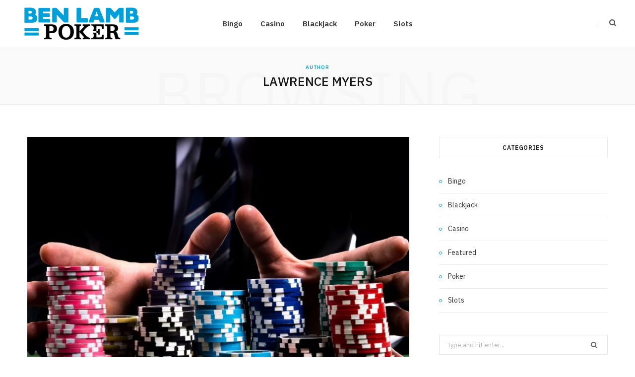

--- FILE ---
content_type: text/html; charset=UTF-8
request_url: https://benlambpoker.com/author/admin/page/3/
body_size: 136852
content:
<!DOCTYPE html>
<html lang="en-US">

<head>

	<meta charset="UTF-8" />
	<meta http-equiv="x-ua-compatible" content="ie=edge" />
	<meta name="viewport" content="width=device-width, initial-scale=1" />
	<link rel="pingback" href="https://benlambpoker.com/xmlrpc.php" />
	<link rel="profile" href="http://gmpg.org/xfn/11" />
	
	<meta name='robots' content='index, follow, max-image-preview:large, max-snippet:-1, max-video-preview:-1' />

	<!-- This site is optimized with the Yoast SEO plugin v26.6 - https://yoast.com/wordpress/plugins/seo/ -->
	<title>Lawrence Myers, Author at Ben Lamb Poker - Page 3 of 5</title><link rel="preload" as="image" imagesrcset="https://benlambpoker.com/wp-content/uploads/2021/12/c-1-1024x768.jpg 1024w, https://benlambpoker.com/wp-content/uploads/2021/12/c-1-300x225.jpg 300w, https://benlambpoker.com/wp-content/uploads/2021/12/c-1-768x576.jpg 768w, https://benlambpoker.com/wp-content/uploads/2021/12/c-1.jpg 1200w" imagesizes="(max-width: 768px) 100vw, 768px" /><link rel="preload" as="font" href="https://benlambpoker.com/wp-content/themes/cheerup/css/icons/fonts/ts-icons.woff2?v1.1" type="font/woff2" crossorigin="anonymous" />
	<link rel="canonical" href="https://benlambpoker.com/author/admin/page/3/" />
	<link rel="prev" href="https://benlambpoker.com/author/admin/page/2/" />
	<link rel="next" href="https://benlambpoker.com/author/admin/page/4/" />
	<meta property="og:locale" content="en_US" />
	<meta property="og:type" content="profile" />
	<meta property="og:title" content="Lawrence Myers, Author at Ben Lamb Poker - Page 3 of 5" />
	<meta property="og:url" content="https://benlambpoker.com/author/admin/" />
	<meta property="og:site_name" content="Ben Lamb Poker" />
	<meta property="og:image" content="https://secure.gravatar.com/avatar/f0603d002dafab1de4ebf4f9854b8ec1dc05466c94595e3dcdcca544f4fe6e40?s=500&d=mm&r=g" />
	<meta name="twitter:card" content="summary_large_image" />
	<script type="application/ld+json" class="yoast-schema-graph">{"@context":"https://schema.org","@graph":[{"@type":"ProfilePage","@id":"https://benlambpoker.com/author/admin/","url":"https://benlambpoker.com/author/admin/page/3/","name":"Lawrence Myers, Author at Ben Lamb Poker - Page 3 of 5","isPartOf":{"@id":"https://benlambpoker.com/#website"},"primaryImageOfPage":{"@id":"https://benlambpoker.com/author/admin/page/3/#primaryimage"},"image":{"@id":"https://benlambpoker.com/author/admin/page/3/#primaryimage"},"thumbnailUrl":"https://benlambpoker.com/wp-content/uploads/2021/12/c-1.jpg","breadcrumb":{"@id":"https://benlambpoker.com/author/admin/page/3/#breadcrumb"},"inLanguage":"en-US","potentialAction":[{"@type":"ReadAction","target":["https://benlambpoker.com/author/admin/page/3/"]}]},{"@type":"ImageObject","inLanguage":"en-US","@id":"https://benlambpoker.com/author/admin/page/3/#primaryimage","url":"https://benlambpoker.com/wp-content/uploads/2021/12/c-1.jpg","contentUrl":"https://benlambpoker.com/wp-content/uploads/2021/12/c-1.jpg","width":1200,"height":900},{"@type":"BreadcrumbList","@id":"https://benlambpoker.com/author/admin/page/3/#breadcrumb","itemListElement":[{"@type":"ListItem","position":1,"name":"Home","item":"https://benlambpoker.com/"},{"@type":"ListItem","position":2,"name":"Archives for Lawrence Myers"}]},{"@type":"WebSite","@id":"https://benlambpoker.com/#website","url":"https://benlambpoker.com/","name":"Ben Lamb Poker","description":"Casino Blog","publisher":{"@id":"https://benlambpoker.com/#organization"},"potentialAction":[{"@type":"SearchAction","target":{"@type":"EntryPoint","urlTemplate":"https://benlambpoker.com/?s={search_term_string}"},"query-input":{"@type":"PropertyValueSpecification","valueRequired":true,"valueName":"search_term_string"}}],"inLanguage":"en-US"},{"@type":"Organization","@id":"https://benlambpoker.com/#organization","name":"Ben Lamb Poker","url":"https://benlambpoker.com/","logo":{"@type":"ImageObject","inLanguage":"en-US","@id":"https://benlambpoker.com/#/schema/logo/image/","url":"https://benlambpoker.com/wp-content/uploads/2021/12/cropped-BEN-LAMB-POKER-e1639069164964.png","contentUrl":"https://benlambpoker.com/wp-content/uploads/2021/12/cropped-BEN-LAMB-POKER-e1639069164964.png","width":251,"height":90,"caption":"Ben Lamb Poker"},"image":{"@id":"https://benlambpoker.com/#/schema/logo/image/"}},{"@type":"Person","@id":"https://benlambpoker.com/#/schema/person/08aedb7a048f67672ee1026fa7ec8cb0","name":"Lawrence Myers","image":{"@type":"ImageObject","inLanguage":"en-US","@id":"https://benlambpoker.com/#/schema/person/image/","url":"https://secure.gravatar.com/avatar/f0603d002dafab1de4ebf4f9854b8ec1dc05466c94595e3dcdcca544f4fe6e40?s=96&d=mm&r=g","contentUrl":"https://secure.gravatar.com/avatar/f0603d002dafab1de4ebf4f9854b8ec1dc05466c94595e3dcdcca544f4fe6e40?s=96&d=mm&r=g","caption":"Lawrence Myers"},"sameAs":["https://benlambpoker.com"],"mainEntityOfPage":{"@id":"https://benlambpoker.com/author/admin/"}}]}</script>
	<!-- / Yoast SEO plugin. -->


<link rel='dns-prefetch' href='//fonts.googleapis.com' />
<link rel="alternate" type="application/rss+xml" title="Ben Lamb Poker &raquo; Feed" href="https://benlambpoker.com/feed/" />
<link rel="alternate" type="application/rss+xml" title="Ben Lamb Poker &raquo; Comments Feed" href="https://benlambpoker.com/comments/feed/" />
<link rel="alternate" type="application/rss+xml" title="Ben Lamb Poker &raquo; Posts by Lawrence Myers Feed" href="https://benlambpoker.com/author/admin/feed/" />
<style id='wp-img-auto-sizes-contain-inline-css' type='text/css'>
img:is([sizes=auto i],[sizes^="auto," i]){contain-intrinsic-size:3000px 1500px}
/*# sourceURL=wp-img-auto-sizes-contain-inline-css */
</style>
<style id='wp-emoji-styles-inline-css' type='text/css'>

	img.wp-smiley, img.emoji {
		display: inline !important;
		border: none !important;
		box-shadow: none !important;
		height: 1em !important;
		width: 1em !important;
		margin: 0 0.07em !important;
		vertical-align: -0.1em !important;
		background: none !important;
		padding: 0 !important;
	}
/*# sourceURL=wp-emoji-styles-inline-css */
</style>
<style id='wp-block-library-inline-css' type='text/css'>
:root{--wp-block-synced-color:#7a00df;--wp-block-synced-color--rgb:122,0,223;--wp-bound-block-color:var(--wp-block-synced-color);--wp-editor-canvas-background:#ddd;--wp-admin-theme-color:#007cba;--wp-admin-theme-color--rgb:0,124,186;--wp-admin-theme-color-darker-10:#006ba1;--wp-admin-theme-color-darker-10--rgb:0,107,160.5;--wp-admin-theme-color-darker-20:#005a87;--wp-admin-theme-color-darker-20--rgb:0,90,135;--wp-admin-border-width-focus:2px}@media (min-resolution:192dpi){:root{--wp-admin-border-width-focus:1.5px}}.wp-element-button{cursor:pointer}:root .has-very-light-gray-background-color{background-color:#eee}:root .has-very-dark-gray-background-color{background-color:#313131}:root .has-very-light-gray-color{color:#eee}:root .has-very-dark-gray-color{color:#313131}:root .has-vivid-green-cyan-to-vivid-cyan-blue-gradient-background{background:linear-gradient(135deg,#00d084,#0693e3)}:root .has-purple-crush-gradient-background{background:linear-gradient(135deg,#34e2e4,#4721fb 50%,#ab1dfe)}:root .has-hazy-dawn-gradient-background{background:linear-gradient(135deg,#faaca8,#dad0ec)}:root .has-subdued-olive-gradient-background{background:linear-gradient(135deg,#fafae1,#67a671)}:root .has-atomic-cream-gradient-background{background:linear-gradient(135deg,#fdd79a,#004a59)}:root .has-nightshade-gradient-background{background:linear-gradient(135deg,#330968,#31cdcf)}:root .has-midnight-gradient-background{background:linear-gradient(135deg,#020381,#2874fc)}:root{--wp--preset--font-size--normal:16px;--wp--preset--font-size--huge:42px}.has-regular-font-size{font-size:1em}.has-larger-font-size{font-size:2.625em}.has-normal-font-size{font-size:var(--wp--preset--font-size--normal)}.has-huge-font-size{font-size:var(--wp--preset--font-size--huge)}.has-text-align-center{text-align:center}.has-text-align-left{text-align:left}.has-text-align-right{text-align:right}.has-fit-text{white-space:nowrap!important}#end-resizable-editor-section{display:none}.aligncenter{clear:both}.items-justified-left{justify-content:flex-start}.items-justified-center{justify-content:center}.items-justified-right{justify-content:flex-end}.items-justified-space-between{justify-content:space-between}.screen-reader-text{border:0;clip-path:inset(50%);height:1px;margin:-1px;overflow:hidden;padding:0;position:absolute;width:1px;word-wrap:normal!important}.screen-reader-text:focus{background-color:#ddd;clip-path:none;color:#444;display:block;font-size:1em;height:auto;left:5px;line-height:normal;padding:15px 23px 14px;text-decoration:none;top:5px;width:auto;z-index:100000}html :where(.has-border-color){border-style:solid}html :where([style*=border-top-color]){border-top-style:solid}html :where([style*=border-right-color]){border-right-style:solid}html :where([style*=border-bottom-color]){border-bottom-style:solid}html :where([style*=border-left-color]){border-left-style:solid}html :where([style*=border-width]){border-style:solid}html :where([style*=border-top-width]){border-top-style:solid}html :where([style*=border-right-width]){border-right-style:solid}html :where([style*=border-bottom-width]){border-bottom-style:solid}html :where([style*=border-left-width]){border-left-style:solid}html :where(img[class*=wp-image-]){height:auto;max-width:100%}:where(figure){margin:0 0 1em}html :where(.is-position-sticky){--wp-admin--admin-bar--position-offset:var(--wp-admin--admin-bar--height,0px)}@media screen and (max-width:600px){html :where(.is-position-sticky){--wp-admin--admin-bar--position-offset:0px}}

/*# sourceURL=wp-block-library-inline-css */
</style><style id='wp-block-heading-inline-css' type='text/css'>
h1:where(.wp-block-heading).has-background,h2:where(.wp-block-heading).has-background,h3:where(.wp-block-heading).has-background,h4:where(.wp-block-heading).has-background,h5:where(.wp-block-heading).has-background,h6:where(.wp-block-heading).has-background{padding:1.25em 2.375em}h1.has-text-align-left[style*=writing-mode]:where([style*=vertical-lr]),h1.has-text-align-right[style*=writing-mode]:where([style*=vertical-rl]),h2.has-text-align-left[style*=writing-mode]:where([style*=vertical-lr]),h2.has-text-align-right[style*=writing-mode]:where([style*=vertical-rl]),h3.has-text-align-left[style*=writing-mode]:where([style*=vertical-lr]),h3.has-text-align-right[style*=writing-mode]:where([style*=vertical-rl]),h4.has-text-align-left[style*=writing-mode]:where([style*=vertical-lr]),h4.has-text-align-right[style*=writing-mode]:where([style*=vertical-rl]),h5.has-text-align-left[style*=writing-mode]:where([style*=vertical-lr]),h5.has-text-align-right[style*=writing-mode]:where([style*=vertical-rl]),h6.has-text-align-left[style*=writing-mode]:where([style*=vertical-lr]),h6.has-text-align-right[style*=writing-mode]:where([style*=vertical-rl]){rotate:180deg}
/*# sourceURL=https://benlambpoker.com/wp-includes/blocks/heading/style.min.css */
</style>
<style id='wp-block-image-inline-css' type='text/css'>
.wp-block-image>a,.wp-block-image>figure>a{display:inline-block}.wp-block-image img{box-sizing:border-box;height:auto;max-width:100%;vertical-align:bottom}@media not (prefers-reduced-motion){.wp-block-image img.hide{visibility:hidden}.wp-block-image img.show{animation:show-content-image .4s}}.wp-block-image[style*=border-radius] img,.wp-block-image[style*=border-radius]>a{border-radius:inherit}.wp-block-image.has-custom-border img{box-sizing:border-box}.wp-block-image.aligncenter{text-align:center}.wp-block-image.alignfull>a,.wp-block-image.alignwide>a{width:100%}.wp-block-image.alignfull img,.wp-block-image.alignwide img{height:auto;width:100%}.wp-block-image .aligncenter,.wp-block-image .alignleft,.wp-block-image .alignright,.wp-block-image.aligncenter,.wp-block-image.alignleft,.wp-block-image.alignright{display:table}.wp-block-image .aligncenter>figcaption,.wp-block-image .alignleft>figcaption,.wp-block-image .alignright>figcaption,.wp-block-image.aligncenter>figcaption,.wp-block-image.alignleft>figcaption,.wp-block-image.alignright>figcaption{caption-side:bottom;display:table-caption}.wp-block-image .alignleft{float:left;margin:.5em 1em .5em 0}.wp-block-image .alignright{float:right;margin:.5em 0 .5em 1em}.wp-block-image .aligncenter{margin-left:auto;margin-right:auto}.wp-block-image :where(figcaption){margin-bottom:1em;margin-top:.5em}.wp-block-image.is-style-circle-mask img{border-radius:9999px}@supports ((-webkit-mask-image:none) or (mask-image:none)) or (-webkit-mask-image:none){.wp-block-image.is-style-circle-mask img{border-radius:0;-webkit-mask-image:url('data:image/svg+xml;utf8,<svg viewBox="0 0 100 100" xmlns="http://www.w3.org/2000/svg"><circle cx="50" cy="50" r="50"/></svg>');mask-image:url('data:image/svg+xml;utf8,<svg viewBox="0 0 100 100" xmlns="http://www.w3.org/2000/svg"><circle cx="50" cy="50" r="50"/></svg>');mask-mode:alpha;-webkit-mask-position:center;mask-position:center;-webkit-mask-repeat:no-repeat;mask-repeat:no-repeat;-webkit-mask-size:contain;mask-size:contain}}:root :where(.wp-block-image.is-style-rounded img,.wp-block-image .is-style-rounded img){border-radius:9999px}.wp-block-image figure{margin:0}.wp-lightbox-container{display:flex;flex-direction:column;position:relative}.wp-lightbox-container img{cursor:zoom-in}.wp-lightbox-container img:hover+button{opacity:1}.wp-lightbox-container button{align-items:center;backdrop-filter:blur(16px) saturate(180%);background-color:#5a5a5a40;border:none;border-radius:4px;cursor:zoom-in;display:flex;height:20px;justify-content:center;opacity:0;padding:0;position:absolute;right:16px;text-align:center;top:16px;width:20px;z-index:100}@media not (prefers-reduced-motion){.wp-lightbox-container button{transition:opacity .2s ease}}.wp-lightbox-container button:focus-visible{outline:3px auto #5a5a5a40;outline:3px auto -webkit-focus-ring-color;outline-offset:3px}.wp-lightbox-container button:hover{cursor:pointer;opacity:1}.wp-lightbox-container button:focus{opacity:1}.wp-lightbox-container button:focus,.wp-lightbox-container button:hover,.wp-lightbox-container button:not(:hover):not(:active):not(.has-background){background-color:#5a5a5a40;border:none}.wp-lightbox-overlay{box-sizing:border-box;cursor:zoom-out;height:100vh;left:0;overflow:hidden;position:fixed;top:0;visibility:hidden;width:100%;z-index:100000}.wp-lightbox-overlay .close-button{align-items:center;cursor:pointer;display:flex;justify-content:center;min-height:40px;min-width:40px;padding:0;position:absolute;right:calc(env(safe-area-inset-right) + 16px);top:calc(env(safe-area-inset-top) + 16px);z-index:5000000}.wp-lightbox-overlay .close-button:focus,.wp-lightbox-overlay .close-button:hover,.wp-lightbox-overlay .close-button:not(:hover):not(:active):not(.has-background){background:none;border:none}.wp-lightbox-overlay .lightbox-image-container{height:var(--wp--lightbox-container-height);left:50%;overflow:hidden;position:absolute;top:50%;transform:translate(-50%,-50%);transform-origin:top left;width:var(--wp--lightbox-container-width);z-index:9999999999}.wp-lightbox-overlay .wp-block-image{align-items:center;box-sizing:border-box;display:flex;height:100%;justify-content:center;margin:0;position:relative;transform-origin:0 0;width:100%;z-index:3000000}.wp-lightbox-overlay .wp-block-image img{height:var(--wp--lightbox-image-height);min-height:var(--wp--lightbox-image-height);min-width:var(--wp--lightbox-image-width);width:var(--wp--lightbox-image-width)}.wp-lightbox-overlay .wp-block-image figcaption{display:none}.wp-lightbox-overlay button{background:none;border:none}.wp-lightbox-overlay .scrim{background-color:#fff;height:100%;opacity:.9;position:absolute;width:100%;z-index:2000000}.wp-lightbox-overlay.active{visibility:visible}@media not (prefers-reduced-motion){.wp-lightbox-overlay.active{animation:turn-on-visibility .25s both}.wp-lightbox-overlay.active img{animation:turn-on-visibility .35s both}.wp-lightbox-overlay.show-closing-animation:not(.active){animation:turn-off-visibility .35s both}.wp-lightbox-overlay.show-closing-animation:not(.active) img{animation:turn-off-visibility .25s both}.wp-lightbox-overlay.zoom.active{animation:none;opacity:1;visibility:visible}.wp-lightbox-overlay.zoom.active .lightbox-image-container{animation:lightbox-zoom-in .4s}.wp-lightbox-overlay.zoom.active .lightbox-image-container img{animation:none}.wp-lightbox-overlay.zoom.active .scrim{animation:turn-on-visibility .4s forwards}.wp-lightbox-overlay.zoom.show-closing-animation:not(.active){animation:none}.wp-lightbox-overlay.zoom.show-closing-animation:not(.active) .lightbox-image-container{animation:lightbox-zoom-out .4s}.wp-lightbox-overlay.zoom.show-closing-animation:not(.active) .lightbox-image-container img{animation:none}.wp-lightbox-overlay.zoom.show-closing-animation:not(.active) .scrim{animation:turn-off-visibility .4s forwards}}@keyframes show-content-image{0%{visibility:hidden}99%{visibility:hidden}to{visibility:visible}}@keyframes turn-on-visibility{0%{opacity:0}to{opacity:1}}@keyframes turn-off-visibility{0%{opacity:1;visibility:visible}99%{opacity:0;visibility:visible}to{opacity:0;visibility:hidden}}@keyframes lightbox-zoom-in{0%{transform:translate(calc((-100vw + var(--wp--lightbox-scrollbar-width))/2 + var(--wp--lightbox-initial-left-position)),calc(-50vh + var(--wp--lightbox-initial-top-position))) scale(var(--wp--lightbox-scale))}to{transform:translate(-50%,-50%) scale(1)}}@keyframes lightbox-zoom-out{0%{transform:translate(-50%,-50%) scale(1);visibility:visible}99%{visibility:visible}to{transform:translate(calc((-100vw + var(--wp--lightbox-scrollbar-width))/2 + var(--wp--lightbox-initial-left-position)),calc(-50vh + var(--wp--lightbox-initial-top-position))) scale(var(--wp--lightbox-scale));visibility:hidden}}
/*# sourceURL=https://benlambpoker.com/wp-includes/blocks/image/style.min.css */
</style>
<style id='wp-block-list-inline-css' type='text/css'>
ol,ul{box-sizing:border-box}:root :where(.wp-block-list.has-background){padding:1.25em 2.375em}
/*# sourceURL=https://benlambpoker.com/wp-includes/blocks/list/style.min.css */
</style>
<style id='wp-block-paragraph-inline-css' type='text/css'>
.is-small-text{font-size:.875em}.is-regular-text{font-size:1em}.is-large-text{font-size:2.25em}.is-larger-text{font-size:3em}.has-drop-cap:not(:focus):first-letter{float:left;font-size:8.4em;font-style:normal;font-weight:100;line-height:.68;margin:.05em .1em 0 0;text-transform:uppercase}body.rtl .has-drop-cap:not(:focus):first-letter{float:none;margin-left:.1em}p.has-drop-cap.has-background{overflow:hidden}:root :where(p.has-background){padding:1.25em 2.375em}:where(p.has-text-color:not(.has-link-color)) a{color:inherit}p.has-text-align-left[style*="writing-mode:vertical-lr"],p.has-text-align-right[style*="writing-mode:vertical-rl"]{rotate:180deg}
/*# sourceURL=https://benlambpoker.com/wp-includes/blocks/paragraph/style.min.css */
</style>
<style id='global-styles-inline-css' type='text/css'>
:root{--wp--preset--aspect-ratio--square: 1;--wp--preset--aspect-ratio--4-3: 4/3;--wp--preset--aspect-ratio--3-4: 3/4;--wp--preset--aspect-ratio--3-2: 3/2;--wp--preset--aspect-ratio--2-3: 2/3;--wp--preset--aspect-ratio--16-9: 16/9;--wp--preset--aspect-ratio--9-16: 9/16;--wp--preset--color--black: #000000;--wp--preset--color--cyan-bluish-gray: #abb8c3;--wp--preset--color--white: #ffffff;--wp--preset--color--pale-pink: #f78da7;--wp--preset--color--vivid-red: #cf2e2e;--wp--preset--color--luminous-vivid-orange: #ff6900;--wp--preset--color--luminous-vivid-amber: #fcb900;--wp--preset--color--light-green-cyan: #7bdcb5;--wp--preset--color--vivid-green-cyan: #00d084;--wp--preset--color--pale-cyan-blue: #8ed1fc;--wp--preset--color--vivid-cyan-blue: #0693e3;--wp--preset--color--vivid-purple: #9b51e0;--wp--preset--gradient--vivid-cyan-blue-to-vivid-purple: linear-gradient(135deg,rgb(6,147,227) 0%,rgb(155,81,224) 100%);--wp--preset--gradient--light-green-cyan-to-vivid-green-cyan: linear-gradient(135deg,rgb(122,220,180) 0%,rgb(0,208,130) 100%);--wp--preset--gradient--luminous-vivid-amber-to-luminous-vivid-orange: linear-gradient(135deg,rgb(252,185,0) 0%,rgb(255,105,0) 100%);--wp--preset--gradient--luminous-vivid-orange-to-vivid-red: linear-gradient(135deg,rgb(255,105,0) 0%,rgb(207,46,46) 100%);--wp--preset--gradient--very-light-gray-to-cyan-bluish-gray: linear-gradient(135deg,rgb(238,238,238) 0%,rgb(169,184,195) 100%);--wp--preset--gradient--cool-to-warm-spectrum: linear-gradient(135deg,rgb(74,234,220) 0%,rgb(151,120,209) 20%,rgb(207,42,186) 40%,rgb(238,44,130) 60%,rgb(251,105,98) 80%,rgb(254,248,76) 100%);--wp--preset--gradient--blush-light-purple: linear-gradient(135deg,rgb(255,206,236) 0%,rgb(152,150,240) 100%);--wp--preset--gradient--blush-bordeaux: linear-gradient(135deg,rgb(254,205,165) 0%,rgb(254,45,45) 50%,rgb(107,0,62) 100%);--wp--preset--gradient--luminous-dusk: linear-gradient(135deg,rgb(255,203,112) 0%,rgb(199,81,192) 50%,rgb(65,88,208) 100%);--wp--preset--gradient--pale-ocean: linear-gradient(135deg,rgb(255,245,203) 0%,rgb(182,227,212) 50%,rgb(51,167,181) 100%);--wp--preset--gradient--electric-grass: linear-gradient(135deg,rgb(202,248,128) 0%,rgb(113,206,126) 100%);--wp--preset--gradient--midnight: linear-gradient(135deg,rgb(2,3,129) 0%,rgb(40,116,252) 100%);--wp--preset--font-size--small: 13px;--wp--preset--font-size--medium: 20px;--wp--preset--font-size--large: 36px;--wp--preset--font-size--x-large: 42px;--wp--preset--spacing--20: 0.44rem;--wp--preset--spacing--30: 0.67rem;--wp--preset--spacing--40: 1rem;--wp--preset--spacing--50: 1.5rem;--wp--preset--spacing--60: 2.25rem;--wp--preset--spacing--70: 3.38rem;--wp--preset--spacing--80: 5.06rem;--wp--preset--shadow--natural: 6px 6px 9px rgba(0, 0, 0, 0.2);--wp--preset--shadow--deep: 12px 12px 50px rgba(0, 0, 0, 0.4);--wp--preset--shadow--sharp: 6px 6px 0px rgba(0, 0, 0, 0.2);--wp--preset--shadow--outlined: 6px 6px 0px -3px rgb(255, 255, 255), 6px 6px rgb(0, 0, 0);--wp--preset--shadow--crisp: 6px 6px 0px rgb(0, 0, 0);}:where(.is-layout-flex){gap: 0.5em;}:where(.is-layout-grid){gap: 0.5em;}body .is-layout-flex{display: flex;}.is-layout-flex{flex-wrap: wrap;align-items: center;}.is-layout-flex > :is(*, div){margin: 0;}body .is-layout-grid{display: grid;}.is-layout-grid > :is(*, div){margin: 0;}:where(.wp-block-columns.is-layout-flex){gap: 2em;}:where(.wp-block-columns.is-layout-grid){gap: 2em;}:where(.wp-block-post-template.is-layout-flex){gap: 1.25em;}:where(.wp-block-post-template.is-layout-grid){gap: 1.25em;}.has-black-color{color: var(--wp--preset--color--black) !important;}.has-cyan-bluish-gray-color{color: var(--wp--preset--color--cyan-bluish-gray) !important;}.has-white-color{color: var(--wp--preset--color--white) !important;}.has-pale-pink-color{color: var(--wp--preset--color--pale-pink) !important;}.has-vivid-red-color{color: var(--wp--preset--color--vivid-red) !important;}.has-luminous-vivid-orange-color{color: var(--wp--preset--color--luminous-vivid-orange) !important;}.has-luminous-vivid-amber-color{color: var(--wp--preset--color--luminous-vivid-amber) !important;}.has-light-green-cyan-color{color: var(--wp--preset--color--light-green-cyan) !important;}.has-vivid-green-cyan-color{color: var(--wp--preset--color--vivid-green-cyan) !important;}.has-pale-cyan-blue-color{color: var(--wp--preset--color--pale-cyan-blue) !important;}.has-vivid-cyan-blue-color{color: var(--wp--preset--color--vivid-cyan-blue) !important;}.has-vivid-purple-color{color: var(--wp--preset--color--vivid-purple) !important;}.has-black-background-color{background-color: var(--wp--preset--color--black) !important;}.has-cyan-bluish-gray-background-color{background-color: var(--wp--preset--color--cyan-bluish-gray) !important;}.has-white-background-color{background-color: var(--wp--preset--color--white) !important;}.has-pale-pink-background-color{background-color: var(--wp--preset--color--pale-pink) !important;}.has-vivid-red-background-color{background-color: var(--wp--preset--color--vivid-red) !important;}.has-luminous-vivid-orange-background-color{background-color: var(--wp--preset--color--luminous-vivid-orange) !important;}.has-luminous-vivid-amber-background-color{background-color: var(--wp--preset--color--luminous-vivid-amber) !important;}.has-light-green-cyan-background-color{background-color: var(--wp--preset--color--light-green-cyan) !important;}.has-vivid-green-cyan-background-color{background-color: var(--wp--preset--color--vivid-green-cyan) !important;}.has-pale-cyan-blue-background-color{background-color: var(--wp--preset--color--pale-cyan-blue) !important;}.has-vivid-cyan-blue-background-color{background-color: var(--wp--preset--color--vivid-cyan-blue) !important;}.has-vivid-purple-background-color{background-color: var(--wp--preset--color--vivid-purple) !important;}.has-black-border-color{border-color: var(--wp--preset--color--black) !important;}.has-cyan-bluish-gray-border-color{border-color: var(--wp--preset--color--cyan-bluish-gray) !important;}.has-white-border-color{border-color: var(--wp--preset--color--white) !important;}.has-pale-pink-border-color{border-color: var(--wp--preset--color--pale-pink) !important;}.has-vivid-red-border-color{border-color: var(--wp--preset--color--vivid-red) !important;}.has-luminous-vivid-orange-border-color{border-color: var(--wp--preset--color--luminous-vivid-orange) !important;}.has-luminous-vivid-amber-border-color{border-color: var(--wp--preset--color--luminous-vivid-amber) !important;}.has-light-green-cyan-border-color{border-color: var(--wp--preset--color--light-green-cyan) !important;}.has-vivid-green-cyan-border-color{border-color: var(--wp--preset--color--vivid-green-cyan) !important;}.has-pale-cyan-blue-border-color{border-color: var(--wp--preset--color--pale-cyan-blue) !important;}.has-vivid-cyan-blue-border-color{border-color: var(--wp--preset--color--vivid-cyan-blue) !important;}.has-vivid-purple-border-color{border-color: var(--wp--preset--color--vivid-purple) !important;}.has-vivid-cyan-blue-to-vivid-purple-gradient-background{background: var(--wp--preset--gradient--vivid-cyan-blue-to-vivid-purple) !important;}.has-light-green-cyan-to-vivid-green-cyan-gradient-background{background: var(--wp--preset--gradient--light-green-cyan-to-vivid-green-cyan) !important;}.has-luminous-vivid-amber-to-luminous-vivid-orange-gradient-background{background: var(--wp--preset--gradient--luminous-vivid-amber-to-luminous-vivid-orange) !important;}.has-luminous-vivid-orange-to-vivid-red-gradient-background{background: var(--wp--preset--gradient--luminous-vivid-orange-to-vivid-red) !important;}.has-very-light-gray-to-cyan-bluish-gray-gradient-background{background: var(--wp--preset--gradient--very-light-gray-to-cyan-bluish-gray) !important;}.has-cool-to-warm-spectrum-gradient-background{background: var(--wp--preset--gradient--cool-to-warm-spectrum) !important;}.has-blush-light-purple-gradient-background{background: var(--wp--preset--gradient--blush-light-purple) !important;}.has-blush-bordeaux-gradient-background{background: var(--wp--preset--gradient--blush-bordeaux) !important;}.has-luminous-dusk-gradient-background{background: var(--wp--preset--gradient--luminous-dusk) !important;}.has-pale-ocean-gradient-background{background: var(--wp--preset--gradient--pale-ocean) !important;}.has-electric-grass-gradient-background{background: var(--wp--preset--gradient--electric-grass) !important;}.has-midnight-gradient-background{background: var(--wp--preset--gradient--midnight) !important;}.has-small-font-size{font-size: var(--wp--preset--font-size--small) !important;}.has-medium-font-size{font-size: var(--wp--preset--font-size--medium) !important;}.has-large-font-size{font-size: var(--wp--preset--font-size--large) !important;}.has-x-large-font-size{font-size: var(--wp--preset--font-size--x-large) !important;}
/*# sourceURL=global-styles-inline-css */
</style>

<style id='classic-theme-styles-inline-css' type='text/css'>
/*! This file is auto-generated */
.wp-block-button__link{color:#fff;background-color:#32373c;border-radius:9999px;box-shadow:none;text-decoration:none;padding:calc(.667em + 2px) calc(1.333em + 2px);font-size:1.125em}.wp-block-file__button{background:#32373c;color:#fff;text-decoration:none}
/*# sourceURL=/wp-includes/css/classic-themes.min.css */
</style>
<link rel='stylesheet' id='contact-form-7-css' href='https://benlambpoker.com/wp-content/plugins/contact-form-7/includes/css/styles.css?ver=6.1.4' type='text/css' media='all' />
<link rel='stylesheet' id='cheerup-fonts-css' href='https://fonts.googleapis.com/css?family=IBM+Plex+Sans%3A400%2C500%2C600%2C700%7CMerriweather%3A300%2C300i%7CLora%3A400%2C400i' type='text/css' media='all' />
<link rel='stylesheet' id='cheerup-core-css' href='https://benlambpoker.com/wp-content/themes/cheerup/style.css?ver=8.1.0' type='text/css' media='all' />
<style id='cheerup-core-inline-css' type='text/css'>
:root { --main-color: #00a0db;
--main-color-rgb: 0,160,219; }


/*# sourceURL=cheerup-core-inline-css */
</style>
<link rel='stylesheet' id='cheerup-icons-css' href='https://benlambpoker.com/wp-content/themes/cheerup/css/icons/icons.css?ver=8.1.0' type='text/css' media='all' />
<link rel='stylesheet' id='cheerup-lightbox-css' href='https://benlambpoker.com/wp-content/themes/cheerup/css/lightbox.css?ver=8.1.0' type='text/css' media='all' />
<script type="text/javascript" id="cheerup-lazy-inline-js-after">
/* <![CDATA[ */
/**
 * @copyright ThemeSphere
 * @preserve
 */
var BunyadLazy={};BunyadLazy.load=function(){function a(e,n){var t={};e.dataset.bgset&&e.dataset.sizes?(t.sizes=e.dataset.sizes,t.srcset=e.dataset.bgset):t.src=e.dataset.bgsrc,function(t){var a=t.dataset.ratio;if(0<a){const e=t.parentElement;if(e.classList.contains("media-ratio")){const n=e.style;n.getPropertyValue("--a-ratio")||(n.paddingBottom=100/a+"%")}}}(e);var a,o=document.createElement("img");for(a in o.onload=function(){var t="url('"+(o.currentSrc||o.src)+"')",a=e.style;a.backgroundImage!==t&&requestAnimationFrame(()=>{a.backgroundImage=t,n&&n()}),o.onload=null,o.onerror=null,o=null},o.onerror=o.onload,t)o.setAttribute(a,t[a]);o&&o.complete&&0<o.naturalWidth&&o.onload&&o.onload()}function e(t){t.dataset.loaded||a(t,()=>{document.dispatchEvent(new Event("lazyloaded")),t.dataset.loaded=1})}function n(t){"complete"===document.readyState?t():window.addEventListener("load",t)}return{initEarly:function(){var t,a=()=>{document.querySelectorAll(".img.bg-cover:not(.lazyload)").forEach(e)};"complete"!==document.readyState?(t=setInterval(a,150),n(()=>{a(),clearInterval(t)})):a()},callOnLoad:n,initBgImages:function(t){t&&n(()=>{document.querySelectorAll(".img.bg-cover").forEach(e)})},bgLoad:a}}(),BunyadLazy.load.initEarly();
//# sourceURL=cheerup-lazy-inline-js-after
/* ]]> */
</script>
<script type="text/javascript" src="https://benlambpoker.com/wp-includes/js/jquery/jquery.min.js?ver=3.7.1" id="jquery-core-js"></script>
<script type="text/javascript" src="https://benlambpoker.com/wp-includes/js/jquery/jquery-migrate.min.js?ver=3.4.1" id="jquery-migrate-js"></script>
<script></script><link rel="https://api.w.org/" href="https://benlambpoker.com/wp-json/" /><link rel="alternate" title="JSON" type="application/json" href="https://benlambpoker.com/wp-json/wp/v2/users/1" /><link rel="EditURI" type="application/rsd+xml" title="RSD" href="https://benlambpoker.com/xmlrpc.php?rsd" />
<meta name="generator" content="WordPress 6.9" />
<script>var Sphere_Plugin = {"ajaxurl":"https:\/\/benlambpoker.com\/wp-admin\/admin-ajax.php"};</script><link rel="icon" href="https://benlambpoker.com/wp-content/uploads/2021/12/BEN-LAMB-POKER-F.png" sizes="32x32" />
<link rel="icon" href="https://benlambpoker.com/wp-content/uploads/2021/12/BEN-LAMB-POKER-F.png" sizes="192x192" />
<link rel="apple-touch-icon" href="https://benlambpoker.com/wp-content/uploads/2021/12/BEN-LAMB-POKER-F.png" />
<meta name="msapplication-TileImage" content="https://benlambpoker.com/wp-content/uploads/2021/12/BEN-LAMB-POKER-F.png" />
<noscript><style> .wpb_animate_when_almost_visible { opacity: 1; }</style></noscript>
</head>

<body class="archive paged author author-admin author-1 wp-custom-logo paged-3 author-paged-3 wp-theme-cheerup right-sidebar has-lb has-lb-s wpb-js-composer js-comp-ver-8.7.2 vc_responsive">


<div class="main-wrap">

	
		
		
<header id="main-head" class="main-head head-nav-below simple has-search-modal">

	<div class="inner inner-head ts-contain" data-sticky-bar="">
		<div class="wrap">
		
			<div class="left-contain">
				<span class="mobile-nav"><i class="tsi tsi-bars"></i></span>	
			
						<div class="title">
			
			<a href="https://benlambpoker.com/" title="Ben Lamb Poker" rel="home">
			
							
								
				<img src="https://benlambpoker.com/wp-content/uploads/2021/12/cropped-BEN-LAMB-POKER-e1639069164964.png" class="logo-image" alt="Ben Lamb Poker" width="251" height="90" />

						
			</a>
		
		</div>			
			</div>
				
				
			<div class="navigation-wrap inline">
								
				<nav class="navigation navigation-main inline simple light" data-sticky-bar="">
					<div class="menu-home-container"><ul id="menu-home" class="menu"><li id="menu-item-102" class="menu-item menu-item-type-taxonomy menu-item-object-category menu-cat-3 menu-item-102"><a href="https://benlambpoker.com/category/bingo/">Bingo</a></li>
<li id="menu-item-103" class="menu-item menu-item-type-taxonomy menu-item-object-category menu-cat-4 menu-item-103"><a href="https://benlambpoker.com/category/casino/">Casino</a></li>
<li id="menu-item-104" class="menu-item menu-item-type-taxonomy menu-item-object-category menu-cat-6 menu-item-104"><a href="https://benlambpoker.com/category/blackjack/">Blackjack</a></li>
<li id="menu-item-105" class="menu-item menu-item-type-taxonomy menu-item-object-category menu-cat-2 menu-item-105"><a href="https://benlambpoker.com/category/poker/">Poker</a></li>
<li id="menu-item-106" class="menu-item menu-item-type-taxonomy menu-item-object-category menu-cat-5 menu-item-106"><a href="https://benlambpoker.com/category/slots/">Slots</a></li>
</ul></div>				</nav>
				
							</div>
			
			<div class="actions">
			
				
	
		<ul class="social-icons cf">
		
					
		</ul>
	
								
								
					<a href="#" title="Search" class="search-link"><i class="tsi tsi-search"></i></a>
					
					<div class="search-box-overlay">
						<form method="get" class="search-form" action="https://benlambpoker.com/">
						
							<button type="submit" class="search-submit" aria-label="Search"><i class="tsi tsi-search"></i></button>
							<input type="search" class="search-field" name="s" placeholder="Type and press enter" value="" required />
									
						</form>
					</div>
				
								
							
			</div>
		</div>
	</div>

</header> <!-- .main-head -->	
	
		
	
	<div class="archive-head ts-contain">
	
			
			
		
		
	
		<span class="sub-title">Author</span>
		<h2 class="title">Lawrence Myers</h2>
		
		<i class="background">Browsing</i>
		
		
			
	</div>


	<div class="main wrap">
		<div class="ts-row cf">
			<div class="col-8 main-content cf">
		
			
<div class="posts-container posts-large cf">


	<div class="posts-wrap">
	
			
		
<article id="post-169" class="post-main large-post post-169 post type-post status-publish format-standard has-post-thumbnail category-casino">
	
	<header class="post-header cf">

		
	
	<div class="featured">
	
				
			<a href="https://benlambpoker.com/poker-5-rules-you-should-not-avoid-while-playing-poker/" class="image-link"><img width="770" height="578" src="https://benlambpoker.com/wp-content/uploads/2021/12/c-1-1024x768.jpg" class="attachment-cheerup-main-uc size-cheerup-main-uc no-lazy skip-lazy wp-post-image" alt="" sizes="(max-width: 768px) 100vw, 768px" title="Poker: 5 rules you should not avoid while playing poker" decoding="async" fetchpriority="high" srcset="https://benlambpoker.com/wp-content/uploads/2021/12/c-1-1024x768.jpg 1024w, https://benlambpoker.com/wp-content/uploads/2021/12/c-1-300x225.jpg 300w, https://benlambpoker.com/wp-content/uploads/2021/12/c-1-768x576.jpg 768w, https://benlambpoker.com/wp-content/uploads/2021/12/c-1.jpg 1200w" /></a>			
				
	</div>

			
		<div class="post-meta post-meta-a post-meta-center has-below"><div class="meta-above"><span class="post-cat">
						<span class="text-in">In</span>
						<a href="https://benlambpoker.com/category/casino/" class="category" rel="category">Casino</a>
					</span>
					</div><h2 class="is-title post-title-alt"><a href="https://benlambpoker.com/poker-5-rules-you-should-not-avoid-while-playing-poker/">Poker: 5 rules you should not avoid while playing poker</a></h2><div class="below meta-below"><a href="https://benlambpoker.com/poker-5-rules-you-should-not-avoid-while-playing-poker/" class="meta-item date-link">
						<time class="post-date" datetime="2021-12-10T10:50:12+00:00">December 10, 2021</time>
					</a> <span class="meta-sep"></span> <span class="meta-item comments"><a href="https://benlambpoker.com/poker-5-rules-you-should-not-avoid-while-playing-poker/#respond">No Comments</a></span></div></div>		
	</header><!-- .post-header -->

	<div class="post-content description cf entry-content">
		
		
<p></p>



<p>Hey guys, are you bored of losing poker at online casinos? If the answer is yes, then you are at the right destination for it. There are many games that are offered by online casinos, but situs poker online has the best playing value. You can play with your mind and win a decent amount of money with the least effort. You should know that poker is a game of skills and awareness, and you need to acquire both. This will make sure that you succeed at the highest stage and earn money. But, there are some common rules which should be known to you. By following these common rules, you can get the best experience of playing poker online to earn money at online casinos. Therefore, in this article, we will take a look at five rules you should not avoid while playing poker.&nbsp;</p>



<ul class="wp-block-list"><li><strong>Do not play multiple hands</strong></li></ul>



<p>If you are in the view that playing multiple hands in poker will help you to win, then it will not happen. The reason for it is that situs poker online does not require multiple hands as it will not provide any additional benefit. This is because playing multiple hands will confuse you where it will become difficult to focus. By playing with fewer hands, you can focus on your game, and it will be beneficial for you.&nbsp;</p>



<ul class="wp-block-list"><li><strong>Do not play with all of your capital</strong></li></ul>



<p>If you are just beginning or do not have experience in playing&nbsp;<a href="https://www.southwestthemagazine.com/"><strong>situs poker online</strong></a>, then you should add a limit to your account. By limit, we mean that you should not use all of your capital at once, and it will not be beneficial for you. It will be a smart decision from your end to use only a part of your money. This will help you to manage your risk as per your risk appetite.&nbsp;</p>



<ul class="wp-block-list"><li><strong>Choose a right casino</strong></li></ul>



<p>If you have not chosen a standard online casino, then this is the one for you. It is important for you to check out the list of online casinos. This will help you to know about online casinos in the market and the features offered. You should choose the best online casino for you where you can get multiple benefits. It will help you to play situs poker online with some added benefits, which will be reflected in your game. Therefore, you should choose the right online casino to play poker with 100% efficiency.&nbsp;</p>



<ul class="wp-block-list"><li><strong>Sharpen your basics</strong></li></ul>



<p>It is very important for you to sharpen your basics as it will help you in the long run. You should know that attractive techniques and skills will not stick with you as trends change. In this case, you need to stick to the basics and try to play around with them. This will help you to learn new skills and techniques in an effective manner. You will be able to stick to the basics of what you learn from scratch. To sum up, you should make sure to stick and sharpen your basics which will help you to win situs poker online games in the long run.&nbsp;</p>



<p><strong>Poker: 5 rules you should not avoid while playing poker</strong></p>



<p>Hey guys, are you bored of losing poker at online casinos? If the answer is yes, then you are at the right destination for it. There are many games that are offered by online casinos, but situs poker online has the best playing value. You can play with your mind and win a decent amount of money with the least effort. You should know that poker is a game of skills and awareness, and you need to acquire both. This will make sure that you succeed at the highest stage and earn money. But, there are some common rules which should be known to you. By following these common rules, you can get the best experience of playing poker online to earn money at online casinos. Therefore, in this article, we will take a look at five rules you should not avoid while playing poker.&nbsp;</p>



<ul class="wp-block-list"><li><strong>Do not play multiple hands</strong></li></ul>



<p>If you are in the view that playing multiple hands in poker will help you to win, then it will not happen. The reason for it is that situs poker online does not require multiple hands as it will not provide any additional benefit. This is because playing multiple hands will confuse you where it will become difficult to focus. By playing with fewer hands, you can focus on your game, and it will be beneficial for you.&nbsp;</p>



<ul class="wp-block-list"><li><strong>Do not play with all of your capital</strong></li></ul>



<p>If you are just beginning or do not have experience in playing&nbsp;<a href="https://www.southwestthemagazine.com/"><strong>situs poker online</strong></a>, then you should add a limit to your account. By limit, we mean that you should not use all of your capital at once, and it will not be beneficial for you. It will be a smart decision from your end to use only a part of your money. This will help you to manage your risk as per your risk appetite.&nbsp;</p>



<ul class="wp-block-list"><li><strong>Choose a right casino</strong></li></ul>



<p>If you have not chosen a standard online casino, then this is the one for you. It is important for you to check out the list of online casinos. This will help you to know about online casinos in the market and the features offered. You should choose the best online casino for you where you can get multiple benefits. It will help you to play situs poker online with some added benefits, which will be reflected in your game. Therefore, you should choose the right online casino to play poker with 100% efficiency.&nbsp;</p>



<ul class="wp-block-list"><li><strong>Sharpen your basics</strong></li></ul>



<p>It is very important for you to sharpen your basics as it will help you in the long run. You should know that attractive techniques and skills will not stick with you as trends change. In this case, you need to stick to the basics and try to play around with them. This will help you to learn new skills and techniques in an effective manner. You will be able to stick to the basics of what you learn from scratch. To sum up, you should make sure to stick and sharpen your basics which will help you to win situs poker online games in the long run.&nbsp;</p>
		
		
	</div><!-- .post-content -->
	
	
				
	<div class="post-footer large-post-footer">
	
					<div class="col col-4 author">by <a href="https://benlambpoker.com/author/admin/" title="Posts by Lawrence Myers" rel="author">Lawrence Myers</a></div>
				
					<div class="col col-4 read-more"><a href="https://benlambpoker.com/poker-5-rules-you-should-not-avoid-while-playing-poker/" class="read-more-link">Read More</a></div>
				
					<div class="col col-4 social-icons">
		
									
	
	
	<ul class="social-share">

					<li>		
		<a href="#" class="likes-count tsi tsi-heart-o" data-id="169" title=""><span class="number">0</span></a>
		
		</li>
		

				
			<li>
				<a href="https://www.facebook.com/sharer.php?u=https%3A%2F%2Fbenlambpoker.com%2Fpoker-5-rules-you-should-not-avoid-while-playing-poker%2F" class="tsi tsi-facebook" target="_blank" title="Facebook"></a>
			</li>
				
				
			<li>
				<a href="https://twitter.com/intent/tweet?url=https%3A%2F%2Fbenlambpoker.com%2Fpoker-5-rules-you-should-not-avoid-while-playing-poker%2F&#038;text=Poker%3A%205%20rules%20you%20should%20not%20avoid%20while%20playing%20poker" class="tsi tsi-twitter" target="_blank" title="Twitter"></a>
			</li>
				
				
			<li>
				<a href="https://pinterest.com/pin/create/button/?url=https%3A%2F%2Fbenlambpoker.com%2Fpoker-5-rules-you-should-not-avoid-while-playing-poker%2F&#038;media=https%3A%2F%2Fbenlambpoker.com%2Fwp-content%2Fuploads%2F2021%2F12%2Fc-1.jpg&#038;description=Poker%3A%205%20rules%20you%20should%20not%20avoid%20while%20playing%20poker" class="tsi tsi-pinterest-p" target="_blank" title="Pinterest"></a>
			</li>
				
				
			<li>
				<a href="mailto:?subject=Poker%3A%205%20rules%20you%20should%20not%20avoid%20while%20playing%20poker&#038;body=https%3A%2F%2Fbenlambpoker.com%2Fpoker-5-rules-you-should-not-avoid-while-playing-poker%2F" class="tsi tsi-envelope-o" target="_blank" title="Email"></a>
			</li>
				
		
		
	</ul>

						
			</div>
				
	</div>
	
			
</article>
		
			
		
<article id="post-143" class="post-main large-post post-143 post type-post status-publish format-standard has-post-thumbnail category-casino tag-poker99-online tag-pokeridn">
	
	<header class="post-header cf">

		
	
	<div class="featured">
	
				
			<a href="https://benlambpoker.com/learn-more-about-poker99-online/" class="image-link"><img width="683" height="1024" src="[data-uri]" class="attachment-large size-large lazyload wp-post-image" alt="" sizes="(max-width: 768px) 100vw, 768px" title="Learn More About Poker99 Online" decoding="async" data-srcset="https://benlambpoker.com/wp-content/uploads/2021/11/c-1-683x1024.jpg 683w, https://benlambpoker.com/wp-content/uploads/2021/11/c-1-200x300.jpg 200w, https://benlambpoker.com/wp-content/uploads/2021/11/c-1-768x1152.jpg 768w, https://benlambpoker.com/wp-content/uploads/2021/11/c-1.jpg 1000w" data-src="https://benlambpoker.com/wp-content/uploads/2021/11/c-1-683x1024.jpg" /></a>			
				
	</div>

			
		<div class="post-meta post-meta-a post-meta-center has-below"><div class="meta-above"><span class="post-cat">
						<span class="text-in">In</span>
						<a href="https://benlambpoker.com/category/casino/" class="category" rel="category">Casino</a>
					</span>
					</div><h2 class="is-title post-title-alt"><a href="https://benlambpoker.com/learn-more-about-poker99-online/">Learn More About Poker99 Online</a></h2><div class="below meta-below"><a href="https://benlambpoker.com/learn-more-about-poker99-online/" class="meta-item date-link">
						<time class="post-date" datetime="2021-11-23T13:51:00+00:00">November 23, 2021</time>
					</a> <span class="meta-sep"></span> <span class="meta-item comments"><a href="https://benlambpoker.com/learn-more-about-poker99-online/#respond">No Comments</a></span></div></div>		
	</header><!-- .post-header -->

	<div class="post-content description cf entry-content">
		
		
<p></p>



<p>Some people are not interested in gambling or in any other sport that involves money. One of the most common gambling games is card games, but instead of betting real money, people like to play it just for fun and not for money. The popular poker game is a popular gambling game in casinos but as the internet has reached the interest of people they have put the game online. <a href="https://3.38.50.242/"><strong>Poker99 online</strong></a> can be played very well by adults and it is a game that needs to be understood first and you have to know it well and if you are lucky you can win.</p>



<div class="wp-block-image"><figure class="aligncenter"><img decoding="async" src="https://ak.picdn.net/shutterstock/videos/1054939847/thumb/8.jpg?ip=x480" alt="Slot Machine Stock Video Footage - 4K and HD Video Clips | Shutterstock"/></figure></div>



<ul class="wp-block-list"><li><strong>A Perfect Game for Everyone</strong></li></ul>



<p>The complexity of the game poker is really well known which is why it should be played with common sense and mind and not with pressure. But if you would like to play poker the easy way you should play <a href="https://3.38.50.242/"><strong>poker99 online</strong></a>, one of the most played games that come in the app. All you have to do is download the app from any version you like. The mentioned app is a simple card game that can only be done with the add-on process. Therefore, it can be played by everyone, as adults who do not know real poker and children who want to learn more about merging.</p>



<ul class="wp-block-list"><li><strong>Play Now and You Will Enjoy It For Sure</strong></li></ul>



<p>Since it is not gambling, there will be nothing left for you but you will be free from your anger and frustration. A simple game not to get tired of thinking about how to play it, but you will enjoy it as you read and learn more. And if you want to buy poker99 of the time it is a complete advantage of that instead of waiting to do nothing. So download now and play.</p>



<div class="wp-block-image"><figure class="aligncenter"><img decoding="async" src="https://media.istockphoto.com/photos/woman-in-casino-winning-at-slot-machine-picture-id536752451?k=20&amp;m=536752451&amp;s=612x612&amp;w=0&amp;h=u_GWczhhvwtC8m82kkt69WiMBGhgon2o6ytTlC3dKbw=" alt="12,427 Money Slot Stock Photos, Pictures &amp; Royalty-Free Images - iStock"/></figure></div>



<ul class="wp-block-list"><li><strong>First Join the Official and Trusted &nbsp;Poker idn Agent</strong></li></ul>



<p>So you can enjoy the great benefits of IDN poker game online. Make sure you have an ID or an account from a legitimate <a href="https://35.74.217.188/"><strong>PokerIDN</strong></a> Partner Agent first. The registration process here is quick and very easy. Players only need to fill out all the forms on the registration form prepared by the online gambling agent.</p>



<ul class="wp-block-list"><li><strong>Great Benefit When Playing Poker idn Online</strong></li></ul>



<p>Now, you should also be prepared to reap the many benefits from the legal and reliable poker gambling of IDN. What benefits are provided?</p>



<ul class="wp-block-list"><li><strong>Opportunity to Win More</strong></li></ul>



<p>With Fairplay guarantee and 100% off BOT, each member will surely have a higher chance of winning. The chance to win each player depends on their skills. It is different if you are dealing with a BOT or a player with a cheating request. Yes, the chance to win the game is 0%. Given the BOT has been put in place to win regularly and withdraw real player money.</p>



<ul class="wp-block-list"><li><strong>Chances are getting big wins</strong></li></ul>



<p>This is one of the main reasons why people gamble. Many gamblers of <a href="https://35.74.217.188/"><strong>PokerIDN</strong></a><strong> </strong>have the idea to hit the jackpot. This idea makes them frustrated and causes them to invest extra money in gambling. They want to feel “superior” after winning. They are also inspired by the stories of the winners in the media. This gives them the joy of betting and the prospect of getting out before the games.</p>



<p><strong>Learn More About Poker99 Online</strong></p>



<p>Some people are not interested in gambling or in any other sport that involves money. One of the most common gambling games is card games, but instead of betting real money, people like to play it just for fun and not for money. The popular poker game is a popular gambling game in casinos but as the internet has reached the interest of people they have put the game online. <a href="https://3.38.50.242/"><strong>Poker99 online</strong></a> can be played very well by adults and it is a game that needs to be understood first and you have to know it well and if you are lucky you can win.</p>



<ul class="wp-block-list"><li><strong>A Perfect Game for Everyone</strong></li></ul>



<p>The complexity of the game poker is really well known which is why it should be played with common sense and mind and not with pressure. But if you would like to play poker the easy way you should play <a href="https://3.38.50.242/"><strong>poker99 online</strong></a>, one of the most played games that come in the app. All you have to do is download the app from any version you like. The mentioned app is a simple card game that can only be done with the add-on process. Therefore, it can be played by everyone, as adults who do not know real poker and children who want to learn more about merging.</p>



<ul class="wp-block-list"><li><strong>Play Now and You Will Enjoy It For Sure</strong></li></ul>



<p>Since it is not gambling, there will be nothing left for you but you will be free from your anger and frustration. A simple game not to get tired of thinking about how to play it, but you will enjoy it as you read and learn more. And if you want to buy poker99 of the time it is a complete advantage of that instead of waiting to do nothing. So download now and play.</p>



<ul class="wp-block-list"><li><strong>First Join the Official and Trusted &nbsp;Poker idn Agent</strong></li></ul>



<p>So you can enjoy the great benefits of IDN poker game online. Make sure you have an ID or an account from a legitimate <a href="https://35.74.217.188/"><strong>PokerIDN</strong></a> Partner Agent first. The registration process here is quick and very easy. Players only need to fill out all the forms on the registration form prepared by the online gambling agent.</p>



<ul class="wp-block-list"><li><strong>Great Benefit When Playing Poker idn Online</strong></li></ul>



<p>Now, you should also be prepared to reap the many benefits from the legal and reliable poker gambling of IDN. What benefits are provided?</p>



<ul class="wp-block-list"><li><strong>Opportunity to Win More</strong></li></ul>



<p>With Fairplay guarantee and 100% off BOT, each member will surely have a higher chance of winning. The chance to win each player depends on their skills. It is different if you are dealing with a BOT or a player with a cheating request. Yes, the chance to win the game is 0%. Given the BOT has been put in place to win regularly and withdraw real player money.</p>



<ul class="wp-block-list"><li><strong>Chances are getting big wins</strong></li></ul>



<p>This is one of the main reasons why people gamble. Many gamblers of <a href="https://35.74.217.188/"><strong>PokerIDN</strong></a><strong> </strong>have the idea to hit the jackpot. This idea makes them frustrated and causes them to invest extra money in gambling. They want to feel “superior” after winning. They are also inspired by the stories of the winners in the media. This gives them the joy of betting and the prospect of getting out before the games.</p>
		
		
	</div><!-- .post-content -->
	
	
				
	<div class="post-footer large-post-footer">
	
					<div class="col col-4 author">by <a href="https://benlambpoker.com/author/admin/" title="Posts by Lawrence Myers" rel="author">Lawrence Myers</a></div>
				
					<div class="col col-4 read-more"><a href="https://benlambpoker.com/learn-more-about-poker99-online/" class="read-more-link">Read More</a></div>
				
					<div class="col col-4 social-icons">
		
									
	
	
	<ul class="social-share">

					<li>		
		<a href="#" class="likes-count tsi tsi-heart-o" data-id="143" title=""><span class="number">0</span></a>
		
		</li>
		

				
			<li>
				<a href="https://www.facebook.com/sharer.php?u=https%3A%2F%2Fbenlambpoker.com%2Flearn-more-about-poker99-online%2F" class="tsi tsi-facebook" target="_blank" title="Facebook"></a>
			</li>
				
				
			<li>
				<a href="https://twitter.com/intent/tweet?url=https%3A%2F%2Fbenlambpoker.com%2Flearn-more-about-poker99-online%2F&#038;text=Learn%20More%20About%20Poker99%20Online" class="tsi tsi-twitter" target="_blank" title="Twitter"></a>
			</li>
				
				
			<li>
				<a href="https://pinterest.com/pin/create/button/?url=https%3A%2F%2Fbenlambpoker.com%2Flearn-more-about-poker99-online%2F&#038;media=https%3A%2F%2Fbenlambpoker.com%2Fwp-content%2Fuploads%2F2021%2F11%2Fc-1.jpg&#038;description=Learn%20More%20About%20Poker99%20Online" class="tsi tsi-pinterest-p" target="_blank" title="Pinterest"></a>
			</li>
				
				
			<li>
				<a href="mailto:?subject=Learn%20More%20About%20Poker99%20Online&#038;body=https%3A%2F%2Fbenlambpoker.com%2Flearn-more-about-poker99-online%2F" class="tsi tsi-envelope-o" target="_blank" title="Email"></a>
			</li>
				
		
		
	</ul>

						
			</div>
				
	</div>
	
			
</article>
		
			
		
<article id="post-127" class="post-main large-post post-127 post type-post status-publish format-standard category-featured">
	
	<header class="post-header cf">

		
	
	<div class="featured">
	
				
	</div>

			
		<div class="post-meta post-meta-a post-meta-center has-below"><div class="meta-above"><span class="post-cat">
						<span class="text-in">In</span>
						<a href="https://benlambpoker.com/category/featured/" class="category" rel="category">Featured</a>
					</span>
					</div><h2 class="is-title post-title-alt"><a href="https://benlambpoker.com/what-are-satta-matka-and-a-brief-introduction-to-it/">What are Satta Matka and a brief introduction to it?</a></h2><div class="below meta-below"><a href="https://benlambpoker.com/what-are-satta-matka-and-a-brief-introduction-to-it/" class="meta-item date-link">
						<time class="post-date" datetime="2021-11-13T07:03:35+00:00">November 13, 2021</time>
					</a> <span class="meta-sep"></span> <span class="meta-item comments"><a href="https://benlambpoker.com/what-are-satta-matka-and-a-brief-introduction-to-it/#respond">No Comments</a></span></div></div>		
	</header><!-- .post-header -->

	<div class="post-content description cf entry-content">
		
		
<h1 class="wp-block-heading"></h1>



<p>By the term “Satta Matka” we actually refer to a type of gambling game which came into existence before the independence of India. In fact, this game can be dated back to the 50s. It has turned out to be an extremely popular game at present in India and some other parts of the world. Although gambling is illegal at present in India, many individuals play it for trying their luck. In this blog, we have presented some important information about <a href="https://sattamatkamarket.org/"><strong>Satta Matka</strong></a>.</p>



<p><strong>Satta is not legitimate in India</strong></p>



<p>In spite of being popular, one cannot deny the fact that Satta Matka has become illegal in India right now. Satta happens to be an outdated form of lottery which had its origin in India. This game was based on the closing and opening rates of cotton which was exchanged between the New York Cotton Exchange and the Bombay Cotton Exchange. This was monitored with the help of teleprinters.</p>



<div class="wp-block-image"><figure class="aligncenter"><img decoding="async" src="https://lh6.googleusercontent.com/q1aa3zQhyyFod3LAN1ZvrHcAFQ3lFOj9hb_hj-ejrGPgtUkMotftsJ08BvgROTX2KGFIT3b35t-_mjZf1nigcHecjk79t3X4bzcWj-HHspopJTkZbQlkpF2HHzxi1ZCuoySKyzg" alt=""/></figure></div>



<p>This outdated form of gambling was pursued by the gamblers before the independence of India. However, Matka Kings popped up following the independence of the country and they would be hosting the lottery on the closing and opening rates of virtually anything. This dissatisfied the authorities who ended up banning this sort of activity immediately.</p>



<p>Gambling on the <a href="https://sattamatkamarket.org/satta-market.php"><strong>Satta Matka Market</strong></a> has become unlawful according to the Public Gambling Act, 1867. Firstly, no skill will be involved while playing the game and secondly, the term “<a href="https://sattamatkamarket.org/satta.php"><strong>Satta</strong></a>” actually implies betting or gambling which is considered to be a crime in the country.</p>



<p>Even though many people resort to gambling at present, it can be quite unsafe. One cannot rule out the possibility of losing a considerable amount of cash to the local bookies and it is quite difficult to retrieve it. Moreover, seeking assistance will be of no use since it will further worsen the problem considering the fact that the game is deemed to be illegal in the country.</p>



<p>Because of this, the majority of the players take part in lottery draws at present which can be played online. Being legal, these will pay better prizes in the long run.</p>



<p><strong>What exactly is Satta King?</strong></p>



<p>This is a sort of gambling game which is played by 2 or more individuals. Today, Satta King or Matka gambling happens to be a lottery game where one has to guess numbers for winning prizes. In fact, Satta Matka was referred to as “Ankada Jugar” during the fifties.</p>



<p><strong>How to play Satta Matka?</strong></p>



<p>In this type of game, several numbers will be written on some slips and only one unique number will be selected for deciding the winner. The chosen number is between 0 and 9. In case you become the winner, you will be rewarded as the <a href="https://sattamatkamarket.org/matka.php"><strong>Matka</strong></a> king and you will get the cash as well. Unfortunately, if this is not the case, you will be losing all your cash which you had bet. The company will predefine the appropriate time for the opening of the number in question.</p>
		
		
	</div><!-- .post-content -->
	
	
				
	<div class="post-footer large-post-footer">
	
					<div class="col col-4 author">by <a href="https://benlambpoker.com/author/admin/" title="Posts by Lawrence Myers" rel="author">Lawrence Myers</a></div>
				
					<div class="col col-4 read-more"><a href="https://benlambpoker.com/what-are-satta-matka-and-a-brief-introduction-to-it/" class="read-more-link">Read More</a></div>
				
					<div class="col col-4 social-icons">
		
									
	
	
	<ul class="social-share">

					<li>		
		<a href="#" class="likes-count tsi tsi-heart-o" data-id="127" title=""><span class="number">0</span></a>
		
		</li>
		

				
			<li>
				<a href="https://www.facebook.com/sharer.php?u=https%3A%2F%2Fbenlambpoker.com%2Fwhat-are-satta-matka-and-a-brief-introduction-to-it%2F" class="tsi tsi-facebook" target="_blank" title="Facebook"></a>
			</li>
				
				
			<li>
				<a href="https://twitter.com/intent/tweet?url=https%3A%2F%2Fbenlambpoker.com%2Fwhat-are-satta-matka-and-a-brief-introduction-to-it%2F&#038;text=What%20are%20Satta%20Matka%20and%20a%20brief%20introduction%20to%20it%3F" class="tsi tsi-twitter" target="_blank" title="Twitter"></a>
			</li>
				
				
			<li>
				<a href="https://pinterest.com/pin/create/button/?url=https%3A%2F%2Fbenlambpoker.com%2Fwhat-are-satta-matka-and-a-brief-introduction-to-it%2F&#038;media=&#038;description=What%20are%20Satta%20Matka%20and%20a%20brief%20introduction%20to%20it%3F" class="tsi tsi-pinterest-p" target="_blank" title="Pinterest"></a>
			</li>
				
				
			<li>
				<a href="mailto:?subject=What%20are%20Satta%20Matka%20and%20a%20brief%20introduction%20to%20it%3F&#038;body=https%3A%2F%2Fbenlambpoker.com%2Fwhat-are-satta-matka-and-a-brief-introduction-to-it%2F" class="tsi tsi-envelope-o" target="_blank" title="Email"></a>
			</li>
				
		
		
	</ul>

						
			</div>
				
	</div>
	
			
</article>
		
			
		
<article id="post-121" class="post-main large-post post-121 post type-post status-publish format-standard has-post-thumbnail category-casino">
	
	<header class="post-header cf">

		
	
	<div class="featured">
	
				
			<a href="https://benlambpoker.com/factors-to-consider-when-choosing-an-online-lottery-website/" class="image-link"><img width="512" height="384" src="[data-uri]" class="attachment-large size-large lazyload wp-post-image" alt="" sizes="(max-width: 768px) 100vw, 768px" title="Factors to Consider when Choosing an Online Lottery Website" decoding="async" data-srcset="https://benlambpoker.com/wp-content/uploads/2021/03/c-1.jpg 512w, https://benlambpoker.com/wp-content/uploads/2021/03/c-1-300x225.jpg 300w" data-src="https://benlambpoker.com/wp-content/uploads/2021/03/c-1.jpg" /></a>			
				
	</div>

			
		<div class="post-meta post-meta-a post-meta-center has-below"><div class="meta-above"><span class="post-cat">
						<span class="text-in">In</span>
						<a href="https://benlambpoker.com/category/casino/" class="category" rel="category">Casino</a>
					</span>
					</div><h2 class="is-title post-title-alt"><a href="https://benlambpoker.com/factors-to-consider-when-choosing-an-online-lottery-website/">Factors to Consider when Choosing an Online Lottery Website</a></h2><div class="below meta-below"><a href="https://benlambpoker.com/factors-to-consider-when-choosing-an-online-lottery-website/" class="meta-item date-link">
						<time class="post-date" datetime="2021-11-08T08:50:25+00:00">November 8, 2021</time>
					</a> <span class="meta-sep"></span> <span class="meta-item comments"><a href="https://benlambpoker.com/factors-to-consider-when-choosing-an-online-lottery-website/#respond">No Comments</a></span></div></div>		
	</header><!-- .post-header -->

	<div class="post-content description cf entry-content">
		
		<p><span style="font-weight: 400;">Online lotteries are an excellent option for people who want to try their luck in the lottery in order to win a big prize. If you have always wanted to play the lottery, but don’t have the time to go buy tickets or keep up with draws, online lotteries can solve your dilemma. After all, they allow you to play from anywhere and everywhere and participate in some of the world’s biggest lotteries very easily. However, you have to bear in mind that you need to find a good lottery website first, or else you may not be able to play that easily. </span></p>
<p><span style="font-weight: 400;">So, how do you do that? There are hundreds of lottery platforms you will come across when you begin searching and it is very easy for people to become confused and not be able to decide which one to go over. Here are some of the factors you can consider in order to pick the right website:</span></p>
<p><span style="font-weight: 400;">Consider the lotteries</span></p>
<p><span style="font-weight: 400;">The first thing you should take into consideration when you are looking for a lottery website are the lotteries available. For instance, if you are interested in a particular lottery, such as the </span><a href="https://www.kayamoola.co.za/49s"><b>UK 49</b></a><span style="font-weight: 400;">, you should ensure that it is available on the platform you choose. Similarly, you should ensure that they give you access to a variety of lotteries that have good odds. There are a ton of websites that give you a chance to play some of the top lotteries in the world. You just have to do a bit of research to find one that offers you the lotteries you are interested in.</span></p>
<p><span style="font-weight: 400;">Consider the prizes of the lotteries</span></p>
<p><span style="font-weight: 400;">It is not just the lotteries that you should take into account when you are trying to choose a lottery website; you should also consider the prizes they offer. The size of the jackpot as well as smaller prizes that are offered in the lotteries are relevant because you want to ensure that you can have access to lotteries offering you the kind of prizes you want. After all, when you are spending money on tickets, you don’t want to waste it on prizes that are not worth it.</span></p>
<p><span style="font-weight: 400;">Reputation of the website </span></p>
<p><span style="font-weight: 400;">Another important factor that you should take into consideration when choosing an online lottery website is its reputation. There have been a number of scam lottery websites and you don’t want to become a victim of one. Therefore, you should do some background research to find a reliable platform, such as </span><a href="https://www.kayamoola.co.za/blog/"><b>KayaMoola</b></a><span style="font-weight: 400;">. The reputation of a website can tell you what kind of experience you can have and if you can trust them or not. </span></p>
<p><span style="font-weight: 400;">Security elements of the website</span></p>
<p><span style="font-weight: 400;">One more crucial aspect of the lottery website that should be considered is security. There have been various incidents where websites got hacked and people had their funds stolen, or even their private and personal information compromised. This is not something you want to happen to you, which makes it vital that you opt for a website that prioritizes your security. Doing so can keep you safe from the consequences of weak security. </span></p>
<p><span style="font-weight: 400;">Payment options </span></p>
<p><span style="font-weight: 400;">Last, but definitely not the least, one more factor that you need to consider when searching for an online lottery website are the payment options they offer. You want to be able to buy your lottery tickets easily and withdraw your prizes when you win. However, not all methods are convenient and this is something you need to bear in mind. Make sure you are opting for a website that can offer you the payment methods in accordance with your preference and that allow you to pay for your tickets as well as withdraw your prizes without any hassle. </span></p>
<p><span style="font-weight: 400;">As long as you take these factors into consideration, you will be able to choose the right lottery website to engage in your favorite lottery and get a chance to win. </span></p>
<p>&nbsp;</p>
		
		
	</div><!-- .post-content -->
	
	
				
	<div class="post-footer large-post-footer">
	
					<div class="col col-4 author">by <a href="https://benlambpoker.com/author/admin/" title="Posts by Lawrence Myers" rel="author">Lawrence Myers</a></div>
				
					<div class="col col-4 read-more"><a href="https://benlambpoker.com/factors-to-consider-when-choosing-an-online-lottery-website/" class="read-more-link">Read More</a></div>
				
					<div class="col col-4 social-icons">
		
									
	
	
	<ul class="social-share">

					<li>		
		<a href="#" class="likes-count tsi tsi-heart-o" data-id="121" title=""><span class="number">0</span></a>
		
		</li>
		

				
			<li>
				<a href="https://www.facebook.com/sharer.php?u=https%3A%2F%2Fbenlambpoker.com%2Ffactors-to-consider-when-choosing-an-online-lottery-website%2F" class="tsi tsi-facebook" target="_blank" title="Facebook"></a>
			</li>
				
				
			<li>
				<a href="https://twitter.com/intent/tweet?url=https%3A%2F%2Fbenlambpoker.com%2Ffactors-to-consider-when-choosing-an-online-lottery-website%2F&#038;text=Factors%20to%20Consider%20when%20Choosing%20an%20Online%20Lottery%20Website" class="tsi tsi-twitter" target="_blank" title="Twitter"></a>
			</li>
				
				
			<li>
				<a href="https://pinterest.com/pin/create/button/?url=https%3A%2F%2Fbenlambpoker.com%2Ffactors-to-consider-when-choosing-an-online-lottery-website%2F&#038;media=https%3A%2F%2Fbenlambpoker.com%2Fwp-content%2Fuploads%2F2021%2F03%2Fc-1.jpg&#038;description=Factors%20to%20Consider%20when%20Choosing%20an%20Online%20Lottery%20Website" class="tsi tsi-pinterest-p" target="_blank" title="Pinterest"></a>
			</li>
				
				
			<li>
				<a href="mailto:?subject=Factors%20to%20Consider%20when%20Choosing%20an%20Online%20Lottery%20Website&#038;body=https%3A%2F%2Fbenlambpoker.com%2Ffactors-to-consider-when-choosing-an-online-lottery-website%2F" class="tsi tsi-envelope-o" target="_blank" title="Email"></a>
			</li>
				
		
		
	</ul>

						
			</div>
				
	</div>
	
			
</article>
		
			
		
<article id="post-115" class="post-main large-post post-115 post type-post status-publish format-standard has-post-thumbnail category-casino tag-login-joker123-terbaru tag-slots-idn-play">
	
	<header class="post-header cf">

		
	
	<div class="featured">
	
				
			<a href="https://benlambpoker.com/login-joker123-terbaru-the-basics-about-gambling-on-the-internet/" class="image-link"><img width="770" height="547" src="[data-uri]" class="attachment-large size-large lazyload wp-post-image" alt="" sizes="(max-width: 768px) 100vw, 768px" title="Login Joker123 Terbaru: The Basics About Gambling On The Internet" decoding="async" data-srcset="https://benlambpoker.com/wp-content/uploads/2021/11/c.jpg 780w, https://benlambpoker.com/wp-content/uploads/2021/11/c-300x213.jpg 300w, https://benlambpoker.com/wp-content/uploads/2021/11/c-768x545.jpg 768w" data-src="https://benlambpoker.com/wp-content/uploads/2021/11/c.jpg" /></a>			
				
	</div>

			
		<div class="post-meta post-meta-a post-meta-center has-below"><div class="meta-above"><span class="post-cat">
						<span class="text-in">In</span>
						<a href="https://benlambpoker.com/category/casino/" class="category" rel="category">Casino</a>
					</span>
					</div><h2 class="is-title post-title-alt"><a href="https://benlambpoker.com/login-joker123-terbaru-the-basics-about-gambling-on-the-internet/">Login Joker123 Terbaru: The Basics About Gambling On The Internet</a></h2><div class="below meta-below"><a href="https://benlambpoker.com/login-joker123-terbaru-the-basics-about-gambling-on-the-internet/" class="meta-item date-link">
						<time class="post-date" datetime="2021-11-02T11:51:26+00:00">November 2, 2021</time>
					</a> <span class="meta-sep"></span> <span class="meta-item comments"><a href="https://benlambpoker.com/login-joker123-terbaru-the-basics-about-gambling-on-the-internet/#respond">No Comments</a></span></div></div>		
	</header><!-- .post-header -->

	<div class="post-content description cf entry-content">
		
		<p style="text-align: justify;">Gambling has already established itself as one of the most popular games, with television shows and movies devoted to it. It has long been a popular, enjoyable and exciting, pastime. Then came the development of internet gambling, often known as online casinos, which boosted its popularity even further. Online poker, <a href="http://88.198.31.239/"><strong>slot idn play</strong></a><strong>, </strong>is now a well-known sport across the world, thanks to advertisements in e-magazines, television, and other forms of electronic media.</p>
<p><img loading="lazy" decoding="async" class="aligncenter" src="https://pbs.twimg.com/media/EoUR19HXEAAv9ZV.jpg" alt="Full-time job playing slot machines? This Canadian is living the dream" width="734" height="551" /></p>
<p style="text-align: justify;"><strong>Originally</strong></p>
<p style="text-align: justify;">There were just a few types of poker: stud poker, draw poker, community card poker (or flop poker), and straight poker, which was the most popular. However, the Internet has explored and created a large number of poker games that can be played online. There are different types of <strong>Slots IDN Play</strong> available online, with different kind of names.</p>
<p style="text-align: justify;"><strong>Each of the</strong></p>
<p style="text-align: justify;">Classic and contemporary poker kinds have a slew of additional variations. However, among all the types available online, there are three main classifications, like based on the wager amount in which one may play poker: no limit poker, basic limit poker and pot limit poker. There are three primary poker varieties that are most popular online, regardless of stake size: Omaha Poker, Texas Gambling Poker, <a href="http://3.35.64.201/"><strong>Login Joker123 Terbaru</strong></a> and Seven Stud Poker.</p>
<p><img loading="lazy" decoding="async" class="aligncenter" src="https://www.gambleonline.co/app/uploads/2020/06/image-slots-01-1024x683-1.jpg" alt="Online Slots | Real Money Slots at Top Casinos" width="643" height="429" /></p>
<p style="text-align: justify;"><strong>Rather than</strong></p>
<p style="text-align: justify;">Travelling to traditional poker clubs, gamers are increasingly flocking to the internet to play poker in big numbers. The virtual room, not the traditional brick-and-mortar room, is now the world&#8217;s poker arena. According to the most current data, as many as 14.5 million people around the world play <strong>Slots IDN Play</strong> at least once a month for money. Its appeal stems mostly from the fact that it can be played online. Poker players no longer need to travel to their local or city poker rooms; instead, they may play poker online.</p>
<p style="text-align: justify;"><strong>How is it Beneficial?</strong></p>
<p style="text-align: justify;">This is especially beneficial in light of today&#8217;s lifestyle, which sometimes leaves us with little space to attend essential events, much alone poker rooms.</p>
<p style="text-align: justify;">Another reason for the popularity of online poker is that it is significantly less expensive than playing in a regular poker room. People save money on travel expenditures as well as gratuities that they would normally pay to the vendor. Drinks, or beverages, are a key cost-cutting measure that is popular in offline casinos and poker rooms but may be costly.</p>
<p style="text-align: justify;"><strong>Furthermore</strong></p>
<p style="text-align: justify;">Since there is no transit time and no slowly shifting dealers, it saves a lot of time. A few poker sites also allow players to limit the amount of time they have to act.</p>
<p style="text-align: justify;">Many people who play poker online are new to the game like <strong>Login Joker123 Terbaru</strong> and use the poker rooms on the Internet to learn how to play and practise techniques. People are often drawn to websites because of the promotional offers available. Every poker site offers incentives in some way or another to entice new players and keep current ones. New users are given bonuses when they sign up, either as a starting poker balance or as a bonus over the initial deposit amount.</p>
<p style="text-align: justify;">
		
		
	</div><!-- .post-content -->
	
	
				
	<div class="post-footer large-post-footer">
	
					<div class="col col-4 author">by <a href="https://benlambpoker.com/author/admin/" title="Posts by Lawrence Myers" rel="author">Lawrence Myers</a></div>
				
					<div class="col col-4 read-more"><a href="https://benlambpoker.com/login-joker123-terbaru-the-basics-about-gambling-on-the-internet/" class="read-more-link">Read More</a></div>
				
					<div class="col col-4 social-icons">
		
									
	
	
	<ul class="social-share">

					<li>		
		<a href="#" class="likes-count tsi tsi-heart-o" data-id="115" title=""><span class="number">0</span></a>
		
		</li>
		

				
			<li>
				<a href="https://www.facebook.com/sharer.php?u=https%3A%2F%2Fbenlambpoker.com%2Flogin-joker123-terbaru-the-basics-about-gambling-on-the-internet%2F" class="tsi tsi-facebook" target="_blank" title="Facebook"></a>
			</li>
				
				
			<li>
				<a href="https://twitter.com/intent/tweet?url=https%3A%2F%2Fbenlambpoker.com%2Flogin-joker123-terbaru-the-basics-about-gambling-on-the-internet%2F&#038;text=Login%20Joker123%20Terbaru%3A%20The%20Basics%20About%20Gambling%20On%20The%20Internet" class="tsi tsi-twitter" target="_blank" title="Twitter"></a>
			</li>
				
				
			<li>
				<a href="https://pinterest.com/pin/create/button/?url=https%3A%2F%2Fbenlambpoker.com%2Flogin-joker123-terbaru-the-basics-about-gambling-on-the-internet%2F&#038;media=https%3A%2F%2Fbenlambpoker.com%2Fwp-content%2Fuploads%2F2021%2F11%2Fc.jpg&#038;description=Login%20Joker123%20Terbaru%3A%20The%20Basics%20About%20Gambling%20On%20The%20Internet" class="tsi tsi-pinterest-p" target="_blank" title="Pinterest"></a>
			</li>
				
				
			<li>
				<a href="mailto:?subject=Login%20Joker123%20Terbaru%3A%20The%20Basics%20About%20Gambling%20On%20The%20Internet&#038;body=https%3A%2F%2Fbenlambpoker.com%2Flogin-joker123-terbaru-the-basics-about-gambling-on-the-internet%2F" class="tsi tsi-envelope-o" target="_blank" title="Email"></a>
			</li>
				
		
		
	</ul>

						
			</div>
				
	</div>
	
			
</article>
		
			
		
<article id="post-19" class="post-main large-post post-19 post type-post status-publish format-standard has-post-thumbnail category-blackjack tag-awesome-happens tag-casino-promotions tag-concentrate tag-particular">
	
	<header class="post-header cf">

		
	
	<div class="featured">
	
				
			<a href="https://benlambpoker.com/win-more-earnings-at-blackjack-with-your-3-casino/" class="image-link"><img width="512" height="384" src="[data-uri]" class="attachment-large size-large lazyload wp-post-image" alt="" sizes="auto, (max-width: 768px) 100vw, 768px" title="Win More Earnings at Blackjack With Your 3 Casino Promotions &#038; Bonuses" decoding="async" loading="lazy" data-srcset="https://benlambpoker.com/wp-content/uploads/2021/10/c-1.jpg 512w, https://benlambpoker.com/wp-content/uploads/2021/10/c-1-300x225.jpg 300w" data-src="https://benlambpoker.com/wp-content/uploads/2021/10/c-1.jpg" /></a>			
				
	</div>

			
		<div class="post-meta post-meta-a post-meta-center has-below"><div class="meta-above"><span class="post-cat">
						<span class="text-in">In</span>
						<a href="https://benlambpoker.com/category/blackjack/" class="category" rel="category">Blackjack</a>
					</span>
					</div><h2 class="is-title post-title-alt"><a href="https://benlambpoker.com/win-more-earnings-at-blackjack-with-your-3-casino/">Win More Earnings at Blackjack With Your 3 Casino Promotions &#038; Bonuses</a></h2><div class="below meta-below"><a href="https://benlambpoker.com/win-more-earnings-at-blackjack-with-your-3-casino/" class="meta-item date-link">
						<time class="post-date" datetime="2021-10-19T10:36:44+00:00">October 19, 2021</time>
					</a> <span class="meta-sep"></span> <span class="meta-item comments"><a href="https://benlambpoker.com/win-more-earnings-at-blackjack-with-your-3-casino/#respond">No Comments</a></span></div></div>		
	</header><!-- .post-header -->

	<div class="post-content description cf entry-content">
		
		<p style="text-align: justify;">Blackjack alone could be a bet on skill. With greater sense know-how along with a familiar knowledge of the way the experience mechanics interact, you are able to make an impression on 60% of individuals hands effortlessly per trip. Some well know casinos have an overabundance player interactive bonuses that assist players greater than hurt them. Particularly if you do not know them, specifically whenever we make only the &#8220;one&#8221; visit, it sure may be great to understand they&#8217;re. Coupled with opportunity to win money through getting individuals winning hands and beating the home, passionate players will make another 10-15% more with these so known as casino promotions. Listed here are the very best three bonuses simply know before you make that next trip:</p>
<p><img decoding="async" class="aligncenter" src="https://miro.medium.com/max/1200/1*ybtr6fP7R-hjRBaoo9x3sA.jpeg" alt="Teaching A Neural Net To Play Blackjack | by Tony Yiu | Towards Data Science" /></p>
<p style="text-align: justify;">Promo#1-Most critical casinos offer anything they call &#8220;player&#8217;s club&#8221; cards. Exactly who don&#8217;t know is the fact these promotions offer and offer away more earnings, free slot play, gifts, comped meals, and free rooms as general play dictates. What the blackjack player has selecting him/her, is they can use the participant cards to get what casinos call a match bet. For the way much play are applying to some card (stats are tallied based on bet amounts and play), players can get around four or five free matches around $20 per hands within the day&#8217;s playing session. Put your initial bet of $15 dollars, combined with marketing match, you&#8217;d have around $30 being bet. Win that hands, and you will win $30 dollars!! Imagine how awesome this is where most of your initial bet was $15 to begin, very awesome!</p>
<p style="text-align: justify;">Promo#2-Most single deck blackjack tables have something known as royal match bet. It becomes an extra side bet in addition for that primary hands. Generally, royal match cannot exceed the initial bet. Convey a royal match bet then when the 2 cards you get labored have matching suits (ie:heart-heart, spade-spade, jewel-jewel, or clubs-clubs), shipped for you from the 3:1 or 5:1 payout based on casino payout policies. These ratios are the commonest. What&#8217;s awesome happens when shipped for you the royal match but lost your hands, generally you&#8217;ll emerge even or ahead. So next time the factor can be a royal match, throw A Dollar about this to check out. It cannot hurt since you normally win the match 1 &#8221; four occasions anyways!</p>
<p><img decoding="async" class="aligncenter" src="https://www.casinonewsdaily.com/wp-content/uploads/2017/11/premier-blackjack-multi-hand-microgaming.jpg" alt="Play Premier Blackjack Multi-Hand Gold by Microgaming" /></p>
<p style="text-align: justify;">Promo#3-This last bonus is actually awesome. Some casinos have this extra bonus in case you hit a particular mixture of cards. Tables will frequently have placards underneath the table limits to concentrate on these bonuses. I have encounter lots of twenty-one variations, but requirements for example big hits. Get labored a 6-7-8 or 7-7-7 to total 21 along with the house pays another $10-$25 dollars for achieving that. Choose a 7-card 21 or even an ace-queen suited heart pair along with the bonus is as much. A enjoyable little addition for that winnings along with the wonderful factor can it be happens more you believe!</p>
<p>&nbsp;</p>
		
		
	</div><!-- .post-content -->
	
	
				
	<div class="post-footer large-post-footer">
	
					<div class="col col-4 author">by <a href="https://benlambpoker.com/author/admin/" title="Posts by Lawrence Myers" rel="author">Lawrence Myers</a></div>
				
					<div class="col col-4 read-more"><a href="https://benlambpoker.com/win-more-earnings-at-blackjack-with-your-3-casino/" class="read-more-link">Read More</a></div>
				
					<div class="col col-4 social-icons">
		
									
	
	
	<ul class="social-share">

					<li>		
		<a href="#" class="likes-count tsi tsi-heart-o" data-id="19" title=""><span class="number">0</span></a>
		
		</li>
		

				
			<li>
				<a href="https://www.facebook.com/sharer.php?u=https%3A%2F%2Fbenlambpoker.com%2Fwin-more-earnings-at-blackjack-with-your-3-casino%2F" class="tsi tsi-facebook" target="_blank" title="Facebook"></a>
			</li>
				
				
			<li>
				<a href="https://twitter.com/intent/tweet?url=https%3A%2F%2Fbenlambpoker.com%2Fwin-more-earnings-at-blackjack-with-your-3-casino%2F&#038;text=Win%20More%20Earnings%20at%20Blackjack%20With%20Your%203%20Casino%20Promotions%20%26%20Bonuses" class="tsi tsi-twitter" target="_blank" title="Twitter"></a>
			</li>
				
				
			<li>
				<a href="https://pinterest.com/pin/create/button/?url=https%3A%2F%2Fbenlambpoker.com%2Fwin-more-earnings-at-blackjack-with-your-3-casino%2F&#038;media=https%3A%2F%2Fbenlambpoker.com%2Fwp-content%2Fuploads%2F2021%2F10%2Fc-1.jpg&#038;description=Win%20More%20Earnings%20at%20Blackjack%20With%20Your%203%20Casino%20Promotions%20%26%20Bonuses" class="tsi tsi-pinterest-p" target="_blank" title="Pinterest"></a>
			</li>
				
				
			<li>
				<a href="mailto:?subject=Win%20More%20Earnings%20at%20Blackjack%20With%20Your%203%20Casino%20Promotions%20%26%20Bonuses&#038;body=https%3A%2F%2Fbenlambpoker.com%2Fwin-more-earnings-at-blackjack-with-your-3-casino%2F" class="tsi tsi-envelope-o" target="_blank" title="Email"></a>
			</li>
				
		
		
	</ul>

						
			</div>
				
	</div>
	
			
</article>
		
			
		
<article id="post-11" class="post-main large-post post-11 post type-post status-publish format-standard has-post-thumbnail category-bingo tag-belief tag-effective tag-instant-access tag-online-craze tag-sucked">
	
	<header class="post-header cf">

		
	
	<div class="featured">
	
				
			<a href="https://benlambpoker.com/growing-bingo-online-craze/" class="image-link"><img width="770" height="578" src="[data-uri]" class="attachment-large size-large lazyload wp-post-image" alt="" sizes="auto, (max-width: 768px) 100vw, 768px" title="Growing Bingo Online Craze" decoding="async" loading="lazy" data-srcset="https://benlambpoker.com/wp-content/uploads/2021/10/c.jpg 800w, https://benlambpoker.com/wp-content/uploads/2021/10/c-300x225.jpg 300w, https://benlambpoker.com/wp-content/uploads/2021/10/c-768x576.jpg 768w" data-src="https://benlambpoker.com/wp-content/uploads/2021/10/c.jpg" /></a>			
				
	</div>

			
		<div class="post-meta post-meta-a post-meta-center has-below"><div class="meta-above"><span class="post-cat">
						<span class="text-in">In</span>
						<a href="https://benlambpoker.com/category/bingo/" class="category" rel="category">Bingo</a>
					</span>
					</div><h2 class="is-title post-title-alt"><a href="https://benlambpoker.com/growing-bingo-online-craze/">Growing Bingo Online Craze</a></h2><div class="below meta-below"><a href="https://benlambpoker.com/growing-bingo-online-craze/" class="meta-item date-link">
						<time class="post-date" datetime="2021-10-19T10:34:03+00:00">October 19, 2021</time>
					</a> <span class="meta-sep"></span> <span class="meta-item comments"><a href="https://benlambpoker.com/growing-bingo-online-craze/#respond">No Comments</a></span></div></div>		
	</header><!-- .post-header -->

	<div class="post-content description cf entry-content">
		
		<p style="text-align: justify;">Most of us might know and possess discovered PayPal. It&#8217;s really a banking solution which can be operated entirely online, thus allowing many people to cope with online employment activities within the simple furthermore to safe way. The PayPal statement holders are empowered to dinero their online transactions. This is often most likely among the finest steps made by PayPal.</p>
<p><img decoding="async" class="aligncenter" src="https://www.nicepng.com/png/detail/124-1241972_bingo-tvhs-golden-bear-foundation-graphic-design.png" alt="Bingo Tvhs Golden Bear Foundation - Graphic Design Transparent PNG - 800x600 - Free Download on NicePNG" /></p>
<p style="text-align: justify;">You will find amount of bingo websites that allow the bingo players to understand the accounts which will cover the PayPal accounts, too. It is really an effort along with a safe journey to slide the prestige of internet casino playing. The unit of payment at bingo website owns an expedient furthermore to undemanding way of the home getting to cover accounts. This particularly aids players in enjoying their games, whether they have an excellent budget. They are available an accessible path for withdrawing their sum anytime, whenever needed. The tally notification becomes quite safe by using PayPal in comparison to individuals of credit tag or personal banking. It&#8217;s very convenient and efficient to login for that PayPal account as opposed to each time deposit or withdraw the sum in your personal accounts and stay at home extended lasting queues.</p>
<p style="text-align: justify;">The PayPal account may be utilized whenever as well as any where provided you need to internet connection. Use of this account enables the firm to have the thrill of playing the sport online. Now let&#8217;s concentrate on a few of the benefits of playing bingo games online. Generally whenever you have a downturn from his online statement of bingo, PayPal never charges any fee for the same. It&#8217;s found that use of PayPal for adoring bingo on the web is becoming consistently popular. Those who get a PayPal debit distinguish, the quantity withdrawn form their account while using websites is the same as instant access.</p>
<p><img decoding="async" class="aligncenter" src="https://ofpl.info/sites/default/files/Events/bingo.png" alt="Seniors/Kids Bingo Picnic | O&amp;#39;Fallon Public Library" /></p>
<p style="text-align: justify;">PayPal is name everyone knows of to a lot of people that&#8217;s a reliable name. People believe and have belief there. PayPal provides regards in situation of non-public identity furthermore to account data which are of effective significance during winning contests. Now, that people think that PayPal is extremely safe furthermore to convenient system for depositing or withdrawing money, this will make the bingo enthusiasts get sucked in in the PayPal sign, while they&#8217;re selecting their bingo site inside the options. Convenience, security furthermore to safety really are a handful of things that make bingo PayPal extremely popular carrying out a casino games around the globe. It&#8217;s a game that&#8217;s being carried out by many people people with the world. It&#8217;ll soon become good games for most people.</p>
		
		
	</div><!-- .post-content -->
	
	
				
	<div class="post-footer large-post-footer">
	
					<div class="col col-4 author">by <a href="https://benlambpoker.com/author/admin/" title="Posts by Lawrence Myers" rel="author">Lawrence Myers</a></div>
				
					<div class="col col-4 read-more"><a href="https://benlambpoker.com/growing-bingo-online-craze/" class="read-more-link">Read More</a></div>
				
					<div class="col col-4 social-icons">
		
									
	
	
	<ul class="social-share">

					<li>		
		<a href="#" class="likes-count tsi tsi-heart-o" data-id="11" title=""><span class="number">0</span></a>
		
		</li>
		

				
			<li>
				<a href="https://www.facebook.com/sharer.php?u=https%3A%2F%2Fbenlambpoker.com%2Fgrowing-bingo-online-craze%2F" class="tsi tsi-facebook" target="_blank" title="Facebook"></a>
			</li>
				
				
			<li>
				<a href="https://twitter.com/intent/tweet?url=https%3A%2F%2Fbenlambpoker.com%2Fgrowing-bingo-online-craze%2F&#038;text=Growing%20Bingo%20Online%20Craze" class="tsi tsi-twitter" target="_blank" title="Twitter"></a>
			</li>
				
				
			<li>
				<a href="https://pinterest.com/pin/create/button/?url=https%3A%2F%2Fbenlambpoker.com%2Fgrowing-bingo-online-craze%2F&#038;media=https%3A%2F%2Fbenlambpoker.com%2Fwp-content%2Fuploads%2F2021%2F10%2Fc.jpg&#038;description=Growing%20Bingo%20Online%20Craze" class="tsi tsi-pinterest-p" target="_blank" title="Pinterest"></a>
			</li>
				
				
			<li>
				<a href="mailto:?subject=Growing%20Bingo%20Online%20Craze&#038;body=https%3A%2F%2Fbenlambpoker.com%2Fgrowing-bingo-online-craze%2F" class="tsi tsi-envelope-o" target="_blank" title="Email"></a>
			</li>
				
		
		
	</ul>

						
			</div>
				
	</div>
	
			
</article>
		
			
		
<article id="post-20" class="post-main large-post post-20 post type-post status-publish format-standard has-post-thumbnail category-blackjack tag-blackjack tag-frequently tag-internet-casinos tag-offline">
	
	<header class="post-header cf">

		
	
	<div class="featured">
	
				
			<a href="https://benlambpoker.com/win-inside-the-casino-with-slots-and-blackjack/" class="image-link"><img width="770" height="578" src="[data-uri]" class="attachment-large size-large lazyload wp-post-image" alt="" sizes="auto, (max-width: 768px) 100vw, 768px" title="Win inside the Casino With Slots and Blackjack!" decoding="async" loading="lazy" data-srcset="https://benlambpoker.com/wp-content/uploads/2021/10/c-2.jpg 800w, https://benlambpoker.com/wp-content/uploads/2021/10/c-2-300x225.jpg 300w, https://benlambpoker.com/wp-content/uploads/2021/10/c-2-768x576.jpg 768w" data-src="https://benlambpoker.com/wp-content/uploads/2021/10/c-2.jpg" /></a>			
				
	</div>

			
		<div class="post-meta post-meta-a post-meta-center has-below"><div class="meta-above"><span class="post-cat">
						<span class="text-in">In</span>
						<a href="https://benlambpoker.com/category/blackjack/" class="category" rel="category">Blackjack</a>
					</span>
					</div><h2 class="is-title post-title-alt"><a href="https://benlambpoker.com/win-inside-the-casino-with-slots-and-blackjack/">Win inside the Casino With Slots and Blackjack!</a></h2><div class="below meta-below"><a href="https://benlambpoker.com/win-inside-the-casino-with-slots-and-blackjack/" class="meta-item date-link">
						<time class="post-date" datetime="2021-10-19T10:31:12+00:00">October 19, 2021</time>
					</a> <span class="meta-sep"></span> <span class="meta-item comments"><a href="https://benlambpoker.com/win-inside-the-casino-with-slots-and-blackjack/#respond">No Comments</a></span></div></div>		
	</header><!-- .post-header -->

	<div class="post-content description cf entry-content">
		
		<p style="text-align: justify;">By remembering that gambling is much more in the business compared to a game, you will get some excellent methods for use.</p>
<p style="text-align: justify;">Win inside the casino playing blackjack and slots together with your special tips:</p>
<p><img decoding="async" class="aligncenter" src="https://www.ludocards.com/Images/Mid/47046.jpg" alt="The Blackjack Online - Crush Game" /></p>
<p style="text-align: justify;">Winning Casino Blackjack Tips #1 &#8211; If you&#8217;re holding a 9 or 10 card, and may double lower if you want, round the four and under, it&#8217;s in your favor not to get it done. Although it may appear like a good key to complete, the card dealer includes a great possibility of not busting, and perhaps hitting a bigger card than you&#8217;ll be able to really get!</p>
<p style="text-align: justify;">Winning Casino Blackjack Tip #2 &#8211; Only buy insurance for people who&#8217;ve 19 or greater, along with the dealer comes with a ace, and requires all bettors to put insurance bets, that may help you keep the money. When you purchase insurance for almost any less amount, anything you should do is waste your hard earned dollars, that&#8217;s a bad key to complete.</p>
<p style="text-align: justify;">The easiest method to win inside the casino with slots:</p>
<p><img decoding="async" class="aligncenter" src="https://centrcasino.com/wp-content/uploads/2018/08/Casino-Gambling0.jpg" alt="Strategies for the Bet on Blackjack - Viral games news" /></p>
<p style="text-align: justify;">Win Inside The Casino Slots Tip #1 &#8211; Make certain that you simply use offline or internet casinos which are proven to invest high slot payouts, therefore you don&#8217;t lose all your money.</p>
<p style="text-align: justify;">Win Inside The Casino Slots Tip #2 &#8211; By going to traditional casinos, a great way to win, is actually by selecting our prime area slots, and playing them. Since they are performed more frequently, their payouts are actually better, so depend in it too!</p>
<p>&nbsp;</p>
		
		
	</div><!-- .post-content -->
	
	
				
	<div class="post-footer large-post-footer">
	
					<div class="col col-4 author">by <a href="https://benlambpoker.com/author/admin/" title="Posts by Lawrence Myers" rel="author">Lawrence Myers</a></div>
				
					<div class="col col-4 read-more"><a href="https://benlambpoker.com/win-inside-the-casino-with-slots-and-blackjack/" class="read-more-link">Read More</a></div>
				
					<div class="col col-4 social-icons">
		
									
	
	
	<ul class="social-share">

					<li>		
		<a href="#" class="likes-count tsi tsi-heart-o" data-id="20" title=""><span class="number">0</span></a>
		
		</li>
		

				
			<li>
				<a href="https://www.facebook.com/sharer.php?u=https%3A%2F%2Fbenlambpoker.com%2Fwin-inside-the-casino-with-slots-and-blackjack%2F" class="tsi tsi-facebook" target="_blank" title="Facebook"></a>
			</li>
				
				
			<li>
				<a href="https://twitter.com/intent/tweet?url=https%3A%2F%2Fbenlambpoker.com%2Fwin-inside-the-casino-with-slots-and-blackjack%2F&#038;text=Win%20inside%20the%20Casino%20With%20Slots%20and%20Blackjack%21" class="tsi tsi-twitter" target="_blank" title="Twitter"></a>
			</li>
				
				
			<li>
				<a href="https://pinterest.com/pin/create/button/?url=https%3A%2F%2Fbenlambpoker.com%2Fwin-inside-the-casino-with-slots-and-blackjack%2F&#038;media=https%3A%2F%2Fbenlambpoker.com%2Fwp-content%2Fuploads%2F2021%2F10%2Fc-2.jpg&#038;description=Win%20inside%20the%20Casino%20With%20Slots%20and%20Blackjack%21" class="tsi tsi-pinterest-p" target="_blank" title="Pinterest"></a>
			</li>
				
				
			<li>
				<a href="mailto:?subject=Win%20inside%20the%20Casino%20With%20Slots%20and%20Blackjack%21&#038;body=https%3A%2F%2Fbenlambpoker.com%2Fwin-inside-the-casino-with-slots-and-blackjack%2F" class="tsi tsi-envelope-o" target="_blank" title="Email"></a>
			</li>
				
		
		
	</ul>

						
			</div>
				
	</div>
	
			
</article>
		
			
		
<article id="post-5" class="post-main large-post post-5 post type-post status-publish format-standard has-post-thumbnail category-poker tag-blind-games tag-draws tag-games">
	
	<header class="post-header cf">

		
	
	<div class="featured">
	
				
			<a href="https://benlambpoker.com/horse-poker-action-and-strategy/" class="image-link"><img width="770" height="578" src="[data-uri]" class="attachment-large size-large lazyload wp-post-image" alt="" sizes="auto, (max-width: 768px) 100vw, 768px" title="HORSE Poker Action and Strategy" decoding="async" loading="lazy" data-srcset="https://benlambpoker.com/wp-content/uploads/2021/09/c.jpg 800w, https://benlambpoker.com/wp-content/uploads/2021/09/c-300x225.jpg 300w, https://benlambpoker.com/wp-content/uploads/2021/09/c-768x576.jpg 768w" data-src="https://benlambpoker.com/wp-content/uploads/2021/09/c.jpg" /></a>			
				
	</div>

			
		<div class="post-meta post-meta-a post-meta-center has-below"><div class="meta-above"><span class="post-cat">
						<span class="text-in">In</span>
						<a href="https://benlambpoker.com/category/poker/" class="category" rel="category">Poker</a>
					</span>
					</div><h2 class="is-title post-title-alt"><a href="https://benlambpoker.com/horse-poker-action-and-strategy/">HORSE Poker Action and Strategy</a></h2><div class="below meta-below"><a href="https://benlambpoker.com/horse-poker-action-and-strategy/" class="meta-item date-link">
						<time class="post-date" datetime="2021-09-19T09:37:39+00:00">September 19, 2021</time>
					</a> <span class="meta-sep"></span> <span class="meta-item comments"><a href="https://benlambpoker.com/horse-poker-action-and-strategy/#respond">No Comments</a></span></div></div>		
	</header><!-- .post-header -->

	<div class="post-content description cf entry-content">
		
		<p style="text-align: justify;">If you&#8217;re a texas hold&#8217;em fan, you may have discovered a texas holdem variation referred to as H.O.R.S.E. poker. This really is frequently an alternative performed inside the Wsop. You might be wondering what&#8217;s H.O.R.S.E. poker. During this variation of poker, you will find five models performed and every round includes a different of poker. So, the first round is Hold&#8217;em adopted by Omaha, Razz, Seven Card Stud High and 7 Card Stud High-Low Eight or Better, or Hi-Lo.</p>
<p><img decoding="async" class="aligncenter" src="https://www.businessinsider.in/photo/58009166.cms" alt="This AI-Poker bot won $1.7 million defeating the world&amp;#39;s top pros | Business Insider India" /></p>
<p style="text-align: justify;">Essentially, each time one full round is completed, the sport adjustments to H.O.R.S.E. poker. Usually in tournaments, the sport can modify either after each round is completed, or carrying out a set fee of energy.</p>
<p style="text-align: justify;">To be able to player H.O.R.S.E. poker, you need to be a great poker player. Otherwise, you won&#8217;t last very extended available. However, to a variety of poker.</p>
<p style="text-align: justify;">Once your perception, H.O.R.S.E. poker isn&#8217;t a texas holdem game. It&#8217;s a format of poker that needs a person to make use of different methods for each round. It&#8217;s apparent that observation is an integral part of playing this format of poker. You need to take serious notice from the other players play, search for their weaknesses make use of individuals weaknesses.</p>
<p style="text-align: justify;">There are many internet casinos that provide H.O.R.S.E. poker as it is quickly gaining popularity. With regards to learning methods for playing this format, it&#8217;s apparent that you simply first have to locate the technique for individual games present in H.O.R.S.E. poker. While Hold&#8217;em is among the most broadly used formats of poker, very handful of poker players, especially beginners might have performed Razz poker. So, if you&#8217;re among individuals, then you are prepared to learn some tips of Razz when you try both of your hands at H.O.R.S.E. poker.</p>
<p><img decoding="async" class="aligncenter" src="https://lh3.googleusercontent.com/proxy/1iOXJ94IvbiGLz5eoHj1JoJJQL2jHVRy7qLr3MDiK4hPCWjHIwWtwJpFsFnSi88PVXaBISghLTsazlUbfk_mnHZuBMmZ3uuACDCJfWeVFzMEfXf0UeyoR2Eufm_TQZj2NVwJxbUmHD2CmkBnA_1NbUMpXAw0vfAjcQ" alt="About Online Poker &amp;amp; The Poker Fever Service | Valtellina Basket Circuit" /></p>
<p style="text-align: justify;">In situation you didn&#8217;t know, Razz could be a seven card stud. It&#8217;s performed only for its low hands. For starters, this kind of poker may be confusing, if you just are set on H.O.R.S.E. poker, you will need to identify the how to make farmville first before performing H.O.R.S.E. poker.</p>
<p style="text-align: justify;">Omaha hi-low and 7 Card Stud hi-low are poker variations where half the ante visits the very best hands and half the ante for that low hands. If you don&#8217;t know these formats, you will need to understand them.</p>
<p style="text-align: justify;">Usually it&#8217;s been observed that numerous H.O.R.S.E. poker players demonstrated up playing this format after mastering Hold&#8217;em. Meaning this round is really a strong round for your other players too. So, don&#8217;t try and experience high stake games initially. You have to choose middle stakes initially. Just ensure that you have similar limits you&#8217;d while playing Hold&#8217;em. That way you won&#8217;t lose much while playing H.O.R.S.E. poker initially. But keep in mind that there can be players who&#8217;re good within the variations present in this format of poker.</p>
<p style="text-align: justify;">The first method of playing H.O.R.S.E. poker is always to really holds your finish in every single round hanging around. If you&#8217;re not able to achieve that, then you can be assured that you&#8217;ll throw money away. That&#8217;s you have to first master the techniques of playing the person games before coming a H.O.R.S.E. poker network.</p>
<p style="text-align: justify;">Initially, you need to be rather selective while using the hands you&#8217;re playing. However, if you decide to type in the pot while using the hands you&#8217;ve, you instantly have to adopt a hostile style. To accomplish this, you should know which good hands for every kind of poker game.</p>
<p style="text-align: justify;">If you&#8217;re playing low stakes H.O.R.S.E. poker, you will find that some players are excellent at one format, but cannot handle other games. Usually this can be seen for the Razz and Omaha hi-low models. If you&#8217;re good at visitors to games, it is simple to make an impression on these kinds of H.O.R.S.E. poker.</p>
<p style="text-align: justify;">For people who&#8217;ve hands which are good, then you are prepared to bet and lift. This is also true for blind games. It can help to get rid of players who might be prone to contact you and also select extended shot draws. This can be the only real real strategies that you can achieve this.</p>
		
		
	</div><!-- .post-content -->
	
	
				
	<div class="post-footer large-post-footer">
	
					<div class="col col-4 author">by <a href="https://benlambpoker.com/author/admin/" title="Posts by Lawrence Myers" rel="author">Lawrence Myers</a></div>
				
					<div class="col col-4 read-more"><a href="https://benlambpoker.com/horse-poker-action-and-strategy/" class="read-more-link">Read More</a></div>
				
					<div class="col col-4 social-icons">
		
									
	
	
	<ul class="social-share">

					<li>		
		<a href="#" class="likes-count tsi tsi-heart-o" data-id="5" title=""><span class="number">0</span></a>
		
		</li>
		

				
			<li>
				<a href="https://www.facebook.com/sharer.php?u=https%3A%2F%2Fbenlambpoker.com%2Fhorse-poker-action-and-strategy%2F" class="tsi tsi-facebook" target="_blank" title="Facebook"></a>
			</li>
				
				
			<li>
				<a href="https://twitter.com/intent/tweet?url=https%3A%2F%2Fbenlambpoker.com%2Fhorse-poker-action-and-strategy%2F&#038;text=HORSE%20Poker%20Action%20and%20Strategy" class="tsi tsi-twitter" target="_blank" title="Twitter"></a>
			</li>
				
				
			<li>
				<a href="https://pinterest.com/pin/create/button/?url=https%3A%2F%2Fbenlambpoker.com%2Fhorse-poker-action-and-strategy%2F&#038;media=https%3A%2F%2Fbenlambpoker.com%2Fwp-content%2Fuploads%2F2021%2F09%2Fc.jpg&#038;description=HORSE%20Poker%20Action%20and%20Strategy" class="tsi tsi-pinterest-p" target="_blank" title="Pinterest"></a>
			</li>
				
				
			<li>
				<a href="mailto:?subject=HORSE%20Poker%20Action%20and%20Strategy&#038;body=https%3A%2F%2Fbenlambpoker.com%2Fhorse-poker-action-and-strategy%2F" class="tsi tsi-envelope-o" target="_blank" title="Email"></a>
			</li>
				
		
		
	</ul>

						
			</div>
				
	</div>
	
			
</article>
		
			
		
<article id="post-7" class="post-main large-post post-7 post type-post status-publish format-standard has-post-thumbnail category-poker tag-clearly tag-obviously tag-trade">
	
	<header class="post-header cf">

		
	
	<div class="featured">
	
				
			<a href="https://benlambpoker.com/the-easiest-method-to-play-electronic-poker-games/" class="image-link"><img width="770" height="578" src="[data-uri]" class="attachment-large size-large lazyload wp-post-image" alt="" sizes="auto, (max-width: 768px) 100vw, 768px" title="The Easiest Method To Play Electronic Poker Games" decoding="async" loading="lazy" data-srcset="https://benlambpoker.com/wp-content/uploads/2021/07/c.jpg 800w, https://benlambpoker.com/wp-content/uploads/2021/07/c-300x225.jpg 300w, https://benlambpoker.com/wp-content/uploads/2021/07/c-768x576.jpg 768w" data-src="https://benlambpoker.com/wp-content/uploads/2021/07/c.jpg" /></a>			
				
	</div>

			
		<div class="post-meta post-meta-a post-meta-center has-below"><div class="meta-above"><span class="post-cat">
						<span class="text-in">In</span>
						<a href="https://benlambpoker.com/category/poker/" class="category" rel="category">Poker</a>
					</span>
					</div><h2 class="is-title post-title-alt"><a href="https://benlambpoker.com/the-easiest-method-to-play-electronic-poker-games/">The Easiest Method To Play Electronic Poker Games</a></h2><div class="below meta-below"><a href="https://benlambpoker.com/the-easiest-method-to-play-electronic-poker-games/" class="meta-item date-link">
						<time class="post-date" datetime="2021-07-19T09:37:40+00:00">July 19, 2021</time>
					</a> <span class="meta-sep"></span> <span class="meta-item comments"><a href="https://benlambpoker.com/the-easiest-method-to-play-electronic-poker-games/#respond">No Comments</a></span></div></div>		
	</header><!-- .post-header -->

	<div class="post-content description cf entry-content">
		
		<p style="text-align: justify;">Possibly you&#8217;ve chosen over study electronic poker games? If that&#8217;s the problem, you&#8217;ve started to right place. Learning to play electronic poker games may be fun and simple and you don&#8217;t need to risk actual money with the learning process.</p>
<p><img decoding="async" class="aligncenter" src="https://staticg.sportskeeda.com/editor/2018/10/9f2d1-15387495110696-800.jpg" alt="Common Beginner Mistakes to Avoid in Texas Hold&amp;#39;Em Poker" /></p>
<p style="text-align: justify;">Often, videos pokermachine look like the standard slots just about everyone has seen. If you&#8217;re playing online or even in the genuine casino, the system that you&#8217;re playing could be the machine and yours alone. This, too, resembles the old slots, but this is when the similarities start to stop.</p>
<p style="text-align: justify;">For individuals just starting to study electronic poker games one of the greatest products which will amaze you may be the screen, that&#8217;s very like a television screen or gaming screen, according to the kind of game you&#8217;re playing.</p>
<p style="text-align: justify;">After you have made the decision what type of electronic poker game you need to play, you will need to also select the gold gold gold coin size you need to play. When you&#8217;re first learning to play electronic poker games it&#8217;s frequently better that you follow the lower amounts. Gold gold gold coin size, essentially, is the amount of coins that you&#8217;ll be getting fun within everyone participate in the game. It could vary from one gold gold gold coin having a hundred coins, according to the game. Each gold gold gold coin is unquestionably worth some money, either play or real.</p>
<p style="text-align: justify;">Once your coins are loaded towards the machine, then you press the purchase button. You&#8217;ll be labored five cards. The merchandise of games would be to really get the best poker hands inside the cards you&#8217;re labored. Deciding which cards to trade is among the most significant training when learning to play electronic poker games as each game my be slightly different.</p>
<p><img decoding="async" class="aligncenter" src="http://www.empirerobotics.com/wp-content/uploads/2020/02/pokergambling.jpg" alt="Poker88 Online - Avoid Mistake in Poker Online - Casino Main Game" /></p>
<p style="text-align: justify;">For instance, if you&#8217;re playing videos poker game that needs Jacks or better to be able to win, you do not need a smaller sized sized sized (smaller sized sized sized compared to a Jack) unless of course obviously clearly you&#8217;d reasonable to accomplish this. Some six&#8217;s will most likely cost holding if you think there is also a different anyone to create three-of-a-kind, but otherwise you should ditch the low cards and get more. Whenever you study electronic poker games this decision will finish off simpler. Experience does count with electronic poker.</p>
<p style="text-align: justify;">Getting made your choice which cards to eliminate, when you are labored new cards to change individuals old cards. This latest hands will likely become the perfect final hands. For people who&#8217;ve won within the machine&#8217;s hands or created a winning hands printed across the machine, you are getting your payout instantly. In case you lose, your bet is collected.</p>
<p style="text-align: justify;">Possibly you&#8217;ve chosen over study electronic poker games? If that&#8217;s the problem, you&#8217;ve started to right place. Learning to play electronic poker games may be fun and simple and you don&#8217;t need to risk actual money with the learning process.</p>
<p style="text-align: justify;">Often, videos poker game machine look like the standard slots just about everyone has seen. If you&#8217;re playing online or even in the genuine casino, the system that you&#8217;re playing could be the machine and yours alone. This, too, resembles the old slots, but this is when the similarities start to stop.</p>
<p style="text-align: justify;">For individuals just starting to study electronic poker games one of the greatest products which will amaze you may be the screen, that&#8217;s very like a television screen or gaming screen, according to the kind of casino game you&#8217;re playing.</p>
<p style="text-align: justify;">After you have made the decision what type of electronic poker game you need to play, you will need to also select the gold gold gold coin size you need to play. When you&#8217;re first learning to play electronic poker games it&#8217;s frequently better that you follow the lower amounts. Gold gold gold coin size, essentially, is the amount of coins that you&#8217;ll be getting fun within everyone participate in the game. It could vary from one gold gold gold coin having a hundred coins, according to the game. Each gold gold gold coin is unquestionably worth some money, either play or real.</p>
<p style="text-align: justify;">Once your coins are loaded towards the machine, then you press the purchase button. You&#8217;ll be labored five cards. The merchandise of games would be to really get the best poker hands inside the cards you&#8217;re labored. Deciding which cards to trade is among the most significant training when learning to play electronic poker games as each game my be slightly different.</p>
<p style="text-align: justify;">For instance, if you&#8217;re playing videos poker game that needs Jacks or better to be able to win, you do not need a smaller sized sized sized (smaller sized sized sized compared to a Jack) unless of course obviously clearly you&#8217;d reasonable to accomplish this. Some six&#8217;s will most likely cost holding if you think there is also a different anyone to create three-of-a-kind, but otherwise you should ditch the low cards and get more. Whenever you study electronic poker games this decision will finish off simpler. Experience does count with electronic poker.</p>
<p style="text-align: justify;">
		
		
	</div><!-- .post-content -->
	
	
				
	<div class="post-footer large-post-footer">
	
					<div class="col col-4 author">by <a href="https://benlambpoker.com/author/admin/" title="Posts by Lawrence Myers" rel="author">Lawrence Myers</a></div>
				
					<div class="col col-4 read-more"><a href="https://benlambpoker.com/the-easiest-method-to-play-electronic-poker-games/" class="read-more-link">Read More</a></div>
				
					<div class="col col-4 social-icons">
		
									
	
	
	<ul class="social-share">

					<li>		
		<a href="#" class="likes-count tsi tsi-heart-o" data-id="7" title=""><span class="number">0</span></a>
		
		</li>
		

				
			<li>
				<a href="https://www.facebook.com/sharer.php?u=https%3A%2F%2Fbenlambpoker.com%2Fthe-easiest-method-to-play-electronic-poker-games%2F" class="tsi tsi-facebook" target="_blank" title="Facebook"></a>
			</li>
				
				
			<li>
				<a href="https://twitter.com/intent/tweet?url=https%3A%2F%2Fbenlambpoker.com%2Fthe-easiest-method-to-play-electronic-poker-games%2F&#038;text=The%20Easiest%20Method%20To%20Play%20Electronic%20Poker%20Games" class="tsi tsi-twitter" target="_blank" title="Twitter"></a>
			</li>
				
				
			<li>
				<a href="https://pinterest.com/pin/create/button/?url=https%3A%2F%2Fbenlambpoker.com%2Fthe-easiest-method-to-play-electronic-poker-games%2F&#038;media=https%3A%2F%2Fbenlambpoker.com%2Fwp-content%2Fuploads%2F2021%2F07%2Fc.jpg&#038;description=The%20Easiest%20Method%20To%20Play%20Electronic%20Poker%20Games" class="tsi tsi-pinterest-p" target="_blank" title="Pinterest"></a>
			</li>
				
				
			<li>
				<a href="mailto:?subject=The%20Easiest%20Method%20To%20Play%20Electronic%20Poker%20Games&#038;body=https%3A%2F%2Fbenlambpoker.com%2Fthe-easiest-method-to-play-electronic-poker-games%2F" class="tsi tsi-envelope-o" target="_blank" title="Email"></a>
			</li>
				
		
		
	</ul>

						
			</div>
				
	</div>
	
			
</article>
		
	
	</div>
	
	

	<nav class="main-pagination">
		<div class="previous"><a href="https://benlambpoker.com/author/admin/page/4/" ><i class="tsi tsi-angle-double-left"></i>Older Posts</a></div>
		<div class="next"><a href="https://benlambpoker.com/author/admin/page/2/" >Newer Posts<i class="tsi tsi-angle-double-right"></i></a></div>
	</nav>
	

	

</div>	
			</div> <!-- .main-content -->
			
				<aside class="col-4 sidebar" data-sticky="1">
		
		<div class="inner  theiaStickySidebar">
		
					<ul>
				<li id="categories-3" class="widget widget_categories"><h5 class="widget-title block-head-widget has-style"><span class="title">Categories</span></h5>
			<ul>
					<li class="cat-item cat-item-3"><a href="https://benlambpoker.com/category/bingo/">Bingo</a>
</li>
	<li class="cat-item cat-item-6"><a href="https://benlambpoker.com/category/blackjack/">Blackjack</a>
</li>
	<li class="cat-item cat-item-4"><a href="https://benlambpoker.com/category/casino/">Casino</a>
</li>
	<li class="cat-item cat-item-1"><a href="https://benlambpoker.com/category/featured/">Featured</a>
</li>
	<li class="cat-item cat-item-2"><a href="https://benlambpoker.com/category/poker/">Poker</a>
</li>
	<li class="cat-item cat-item-5"><a href="https://benlambpoker.com/category/slots/">Slots</a>
</li>
			</ul>

			</li>
<li id="search-4" class="widget widget_search">
	
	<form method="get" class="search-form" action="https://benlambpoker.com/">
		<label>
			<span class="screen-reader-text">Search for:</span>
			<input type="search" class="search-field" placeholder="Type and hit enter..." value="" name="s" title="Search for:" />
		</label>
		<button type="submit" class="search-submit"><i class="tsi tsi-search"></i></button>
	</form>

</li>

		<li id="bunyad-slider-widget-2" class="widget widget-slider">		
							
				<h5 class="widget-title block-head-widget has-style"><span class="title">Bingo</span></h5>				
						
			<div class="slides">
			
							
					<div class="item">
						<a href="https://benlambpoker.com/bingo-games-meant-for-making-you-rich/" class="image-link media-ratio ar-cheerup-widget-slider"><span data-bgsrc="https://benlambpoker.com/wp-content/uploads/2022/03/image1-3.jpg" class="img bg-cover wp-post-image attachment-large size-large lazyload" role="img" title="Bingo games meant for making you rich "></span></a>						
						<div class="content cf">
						
							<div class="post-meta post-meta-a post-meta-center has-below"><div class="meta-above"><span class="post-cat">
						<span class="text-in">In</span>
						<a href="https://benlambpoker.com/category/bingo/" class="category" rel="category">Bingo</a>
					</span>
					</div><h2 class="is-title post-title"><a href="https://benlambpoker.com/bingo-games-meant-for-making-you-rich/">Bingo games meant for making you rich </a></h2><div class="below meta-below"><a href="https://benlambpoker.com/bingo-games-meant-for-making-you-rich/" class="meta-item date-link">
						<time class="post-date" datetime="2022-03-18T10:42:00+00:00">March 18, 2022</time>
					</a></div></div>							
						</div>
						
					</div>
					
							
					<div class="item">
						<a href="https://benlambpoker.com/growing-bingo-online-craze/" class="image-link media-ratio ar-cheerup-widget-slider"><span data-bgsrc="https://benlambpoker.com/wp-content/uploads/2021/10/c.jpg" class="img bg-cover wp-post-image attachment-large size-large lazyload" role="img" data-bgset="https://benlambpoker.com/wp-content/uploads/2021/10/c.jpg 800w, https://benlambpoker.com/wp-content/uploads/2021/10/c-768x576.jpg 768w" data-sizes="auto, (max-width: 340px) 100vw, 340px" title="Growing Bingo Online Craze"></span></a>						
						<div class="content cf">
						
							<div class="post-meta post-meta-a post-meta-center has-below"><div class="meta-above"><span class="post-cat">
						<span class="text-in">In</span>
						<a href="https://benlambpoker.com/category/bingo/" class="category" rel="category">Bingo</a>
					</span>
					</div><h2 class="is-title post-title"><a href="https://benlambpoker.com/growing-bingo-online-craze/">Growing Bingo Online Craze</a></h2><div class="below meta-below"><a href="https://benlambpoker.com/growing-bingo-online-craze/" class="meta-item date-link">
						<time class="post-date" datetime="2021-10-19T10:34:03+00:00">October 19, 2021</time>
					</a></div></div>							
						</div>
						
					</div>
					
							
					<div class="item">
						<a href="https://benlambpoker.com/the-bingo-game-how-when-and-where-it-happen/" class="image-link media-ratio ar-cheerup-widget-slider"><span data-bgsrc="https://benlambpoker.com/wp-content/uploads/2021/06/c.jpg" class="img bg-cover wp-post-image attachment-large size-large lazyload" role="img" data-bgset="https://benlambpoker.com/wp-content/uploads/2021/06/c.jpg 800w, https://benlambpoker.com/wp-content/uploads/2021/06/c-768x576.jpg 768w" data-sizes="auto, (max-width: 340px) 100vw, 340px" title="The Bingo Game &#8211; How, When and where It Happen"></span></a>						
						<div class="content cf">
						
							<div class="post-meta post-meta-a post-meta-center has-below"><div class="meta-above"><span class="post-cat">
						<span class="text-in">In</span>
						<a href="https://benlambpoker.com/category/bingo/" class="category" rel="category">Bingo</a>
					</span>
					</div><h2 class="is-title post-title"><a href="https://benlambpoker.com/the-bingo-game-how-when-and-where-it-happen/">The Bingo Game &#8211; How, When and where It Happen</a></h2><div class="below meta-below"><a href="https://benlambpoker.com/the-bingo-game-how-when-and-where-it-happen/" class="meta-item date-link">
						<time class="post-date" datetime="2021-06-19T09:37:41+00:00">June 19, 2021</time>
					</a></div></div>							
						</div>
						
					</div>
					
							
					<div class="item">
						<a href="https://benlambpoker.com/gambling-affiliate-programs-and-casino-portals/" class="image-link media-ratio ar-cheerup-widget-slider"><span data-bgsrc="https://benlambpoker.com/wp-content/uploads/2021/05/c.jpg" class="img bg-cover wp-post-image attachment-large size-large lazyload" role="img" data-bgset="https://benlambpoker.com/wp-content/uploads/2021/05/c.jpg 800w, https://benlambpoker.com/wp-content/uploads/2021/05/c-768x576.jpg 768w" data-sizes="auto, (max-width: 340px) 100vw, 340px" title="Gambling Affiliate Programs And Casino Portals"></span></a>						
						<div class="content cf">
						
							<div class="post-meta post-meta-a post-meta-center has-below"><div class="meta-above"><span class="post-cat">
						<span class="text-in">In</span>
						<a href="https://benlambpoker.com/category/bingo/" class="category" rel="category">Bingo</a>
					</span>
					</div><h2 class="is-title post-title"><a href="https://benlambpoker.com/gambling-affiliate-programs-and-casino-portals/">Gambling Affiliate Programs And Casino Portals</a></h2><div class="below meta-below"><a href="https://benlambpoker.com/gambling-affiliate-programs-and-casino-portals/" class="meta-item date-link">
						<time class="post-date" datetime="2021-05-19T09:37:41+00:00">May 19, 2021</time>
					</a></div></div>							
						</div>
						
					</div>
					
							
					<div class="item">
						<a href="https://benlambpoker.com/the-most-effective-casinos-on-the-internet/" class="image-link media-ratio ar-cheerup-widget-slider"><span data-bgsrc="https://benlambpoker.com/wp-content/uploads/2021/04/c.jpg" class="img bg-cover wp-post-image attachment-large size-large lazyload" role="img" data-bgset="https://benlambpoker.com/wp-content/uploads/2021/04/c.jpg 800w, https://benlambpoker.com/wp-content/uploads/2021/04/c-768x576.jpg 768w" data-sizes="auto, (max-width: 340px) 100vw, 340px" title="The Most Effective Casinos on the internet"></span></a>						
						<div class="content cf">
						
							<div class="post-meta post-meta-a post-meta-center has-below"><div class="meta-above"><span class="post-cat">
						<span class="text-in">In</span>
						<a href="https://benlambpoker.com/category/bingo/" class="category" rel="category">Bingo</a>
					</span>
					</div><h2 class="is-title post-title"><a href="https://benlambpoker.com/the-most-effective-casinos-on-the-internet/">The Most Effective Casinos on the internet</a></h2><div class="below meta-below"><a href="https://benlambpoker.com/the-most-effective-casinos-on-the-internet/" class="meta-item date-link">
						<time class="post-date" datetime="2021-04-19T09:37:42+00:00">April 19, 2021</time>
					</a></div></div>							
						</div>
						
					</div>
					
							</div>
		
		</li>
		
					</ul>
				
		</div>

	</aside>			
		</div> <!-- .ts-row -->
	</div> <!-- .main -->


		<footer class="main-footer dark bold">
		
				
		
				
		

				
		<section class="lower-footer cf">
			<div class="wrap">
			
				<ul class="social-icons">
					
							
				</ul>

			
										
					<div class="links">					
						<div class="menu-footer-container"><ul id="menu-footer" class="menu"><li id="menu-item-112" class="menu-item menu-item-type-post_type menu-item-object-page menu-item-112"><a href="https://benlambpoker.com/lets-chat/">Let’s Chat</a></li>
<li id="menu-item-111" class="menu-item menu-item-type-post_type menu-item-object-page menu-item-111"><a href="https://benlambpoker.com/our-mission/">Our Mission</a></li>
</ul></div>					</div>
				
								
				<p class="copyright">© 2026 benlambpoker.com Designed by <a href="https://benlambpoker.com/">benlambpoker.com</a>.</p>

									<div class="to-top">
						<a href="#" class="back-to-top"><i class="tsi tsi-angle-up"></i> Top</a>
					</div>
				
			</div>
		</section>
		
			</footer>	
	
</div> <!-- .main-wrap -->


<div class="mobile-menu-container off-canvas" id="mobile-menu">

	<a href="#" class="close" title="Close"><i class="tsi tsi-times"></i></a>
	
	<div class="logo">
			</div>
	
		
		<ul class="mobile-menu"></ul>

	</div>



	<div class="search-modal-wrap">

		<div class="search-modal-box" role="dialog" aria-modal="true">
			

	<form method="get" class="search-form" action="https://benlambpoker.com/">
		<input type="search" class="search-field" name="s" placeholder="Search..." value="" required />

		<button type="submit" class="search-submit visuallyhidden">Submit</button>

		<p class="message">
			Type above and press <em>Enter</em> to search. Press <em>Esc</em> to cancel.		</p>
				
	</form>

		</div>
	</div>


<script type="speculationrules">
{"prefetch":[{"source":"document","where":{"and":[{"href_matches":"/*"},{"not":{"href_matches":["/wp-*.php","/wp-admin/*","/wp-content/uploads/*","/wp-content/*","/wp-content/plugins/*","/wp-content/themes/cheerup/*","/*\\?(.+)"]}},{"not":{"selector_matches":"a[rel~=\"nofollow\"]"}},{"not":{"selector_matches":".no-prefetch, .no-prefetch a"}}]},"eagerness":"conservative"}]}
</script>
<script type="text/javascript" id="cheerup-lazyload-js-extra">
/* <![CDATA[ */
var BunyadLazyConf = {"type":"normal"};
//# sourceURL=cheerup-lazyload-js-extra
/* ]]> */
</script>
<script type="text/javascript" src="https://benlambpoker.com/wp-content/themes/cheerup/js/lazyload.js?ver=8.1.0" id="cheerup-lazyload-js"></script>
<script type="text/javascript" src="https://benlambpoker.com/wp-includes/js/dist/hooks.min.js?ver=dd5603f07f9220ed27f1" id="wp-hooks-js"></script>
<script type="text/javascript" src="https://benlambpoker.com/wp-includes/js/dist/i18n.min.js?ver=c26c3dc7bed366793375" id="wp-i18n-js"></script>
<script type="text/javascript" id="wp-i18n-js-after">
/* <![CDATA[ */
wp.i18n.setLocaleData( { 'text direction\u0004ltr': [ 'ltr' ] } );
//# sourceURL=wp-i18n-js-after
/* ]]> */
</script>
<script type="text/javascript" src="https://benlambpoker.com/wp-content/plugins/contact-form-7/includes/swv/js/index.js?ver=6.1.4" id="swv-js"></script>
<script type="text/javascript" id="contact-form-7-js-before">
/* <![CDATA[ */
var wpcf7 = {
    "api": {
        "root": "https:\/\/benlambpoker.com\/wp-json\/",
        "namespace": "contact-form-7\/v1"
    }
};
//# sourceURL=contact-form-7-js-before
/* ]]> */
</script>
<script type="text/javascript" src="https://benlambpoker.com/wp-content/plugins/contact-form-7/includes/js/index.js?ver=6.1.4" id="contact-form-7-js"></script>
<script type="text/javascript" src="https://benlambpoker.com/wp-content/themes/cheerup/js/jquery.mfp-lightbox.js?ver=8.1.0" id="magnific-popup-js"></script>
<script type="text/javascript" src="https://benlambpoker.com/wp-content/themes/cheerup/js/jquery.fitvids.js?ver=8.1.0" id="jquery-fitvids-js"></script>
<script type="text/javascript" src="https://benlambpoker.com/wp-includes/js/imagesloaded.min.js?ver=5.0.0" id="imagesloaded-js"></script>
<script type="text/javascript" src="https://benlambpoker.com/wp-content/themes/cheerup/js/jquery.sticky-sidebar.js?ver=8.1.0" id="theia-sticky-sidebar-js"></script>
<script type="text/javascript" id="cheerup-theme-js-extra">
/* <![CDATA[ */
var Bunyad = {"custom_ajax_url":"/author/admin/page/3/"};
//# sourceURL=cheerup-theme-js-extra
/* ]]> */
</script>
<script type="text/javascript" src="https://benlambpoker.com/wp-content/themes/cheerup/js/theme.js?ver=8.1.0" id="cheerup-theme-js"></script>
<script type="text/javascript" src="https://benlambpoker.com/wp-content/themes/cheerup/js/jquery.slick.js?ver=8.1.0" id="jquery-slick-js"></script>
<script id="wp-emoji-settings" type="application/json">
{"baseUrl":"https://s.w.org/images/core/emoji/17.0.2/72x72/","ext":".png","svgUrl":"https://s.w.org/images/core/emoji/17.0.2/svg/","svgExt":".svg","source":{"concatemoji":"https://benlambpoker.com/wp-includes/js/wp-emoji-release.min.js?ver=6.9"}}
</script>
<script type="module">
/* <![CDATA[ */
/*! This file is auto-generated */
const a=JSON.parse(document.getElementById("wp-emoji-settings").textContent),o=(window._wpemojiSettings=a,"wpEmojiSettingsSupports"),s=["flag","emoji"];function i(e){try{var t={supportTests:e,timestamp:(new Date).valueOf()};sessionStorage.setItem(o,JSON.stringify(t))}catch(e){}}function c(e,t,n){e.clearRect(0,0,e.canvas.width,e.canvas.height),e.fillText(t,0,0);t=new Uint32Array(e.getImageData(0,0,e.canvas.width,e.canvas.height).data);e.clearRect(0,0,e.canvas.width,e.canvas.height),e.fillText(n,0,0);const a=new Uint32Array(e.getImageData(0,0,e.canvas.width,e.canvas.height).data);return t.every((e,t)=>e===a[t])}function p(e,t){e.clearRect(0,0,e.canvas.width,e.canvas.height),e.fillText(t,0,0);var n=e.getImageData(16,16,1,1);for(let e=0;e<n.data.length;e++)if(0!==n.data[e])return!1;return!0}function u(e,t,n,a){switch(t){case"flag":return n(e,"\ud83c\udff3\ufe0f\u200d\u26a7\ufe0f","\ud83c\udff3\ufe0f\u200b\u26a7\ufe0f")?!1:!n(e,"\ud83c\udde8\ud83c\uddf6","\ud83c\udde8\u200b\ud83c\uddf6")&&!n(e,"\ud83c\udff4\udb40\udc67\udb40\udc62\udb40\udc65\udb40\udc6e\udb40\udc67\udb40\udc7f","\ud83c\udff4\u200b\udb40\udc67\u200b\udb40\udc62\u200b\udb40\udc65\u200b\udb40\udc6e\u200b\udb40\udc67\u200b\udb40\udc7f");case"emoji":return!a(e,"\ud83e\u1fac8")}return!1}function f(e,t,n,a){let r;const o=(r="undefined"!=typeof WorkerGlobalScope&&self instanceof WorkerGlobalScope?new OffscreenCanvas(300,150):document.createElement("canvas")).getContext("2d",{willReadFrequently:!0}),s=(o.textBaseline="top",o.font="600 32px Arial",{});return e.forEach(e=>{s[e]=t(o,e,n,a)}),s}function r(e){var t=document.createElement("script");t.src=e,t.defer=!0,document.head.appendChild(t)}a.supports={everything:!0,everythingExceptFlag:!0},new Promise(t=>{let n=function(){try{var e=JSON.parse(sessionStorage.getItem(o));if("object"==typeof e&&"number"==typeof e.timestamp&&(new Date).valueOf()<e.timestamp+604800&&"object"==typeof e.supportTests)return e.supportTests}catch(e){}return null}();if(!n){if("undefined"!=typeof Worker&&"undefined"!=typeof OffscreenCanvas&&"undefined"!=typeof URL&&URL.createObjectURL&&"undefined"!=typeof Blob)try{var e="postMessage("+f.toString()+"("+[JSON.stringify(s),u.toString(),c.toString(),p.toString()].join(",")+"));",a=new Blob([e],{type:"text/javascript"});const r=new Worker(URL.createObjectURL(a),{name:"wpTestEmojiSupports"});return void(r.onmessage=e=>{i(n=e.data),r.terminate(),t(n)})}catch(e){}i(n=f(s,u,c,p))}t(n)}).then(e=>{for(const n in e)a.supports[n]=e[n],a.supports.everything=a.supports.everything&&a.supports[n],"flag"!==n&&(a.supports.everythingExceptFlag=a.supports.everythingExceptFlag&&a.supports[n]);var t;a.supports.everythingExceptFlag=a.supports.everythingExceptFlag&&!a.supports.flag,a.supports.everything||((t=a.source||{}).concatemoji?r(t.concatemoji):t.wpemoji&&t.twemoji&&(r(t.twemoji),r(t.wpemoji)))});
//# sourceURL=https://benlambpoker.com/wp-includes/js/wp-emoji-loader.min.js
/* ]]> */
</script>
<script></script>
</body>
</html>